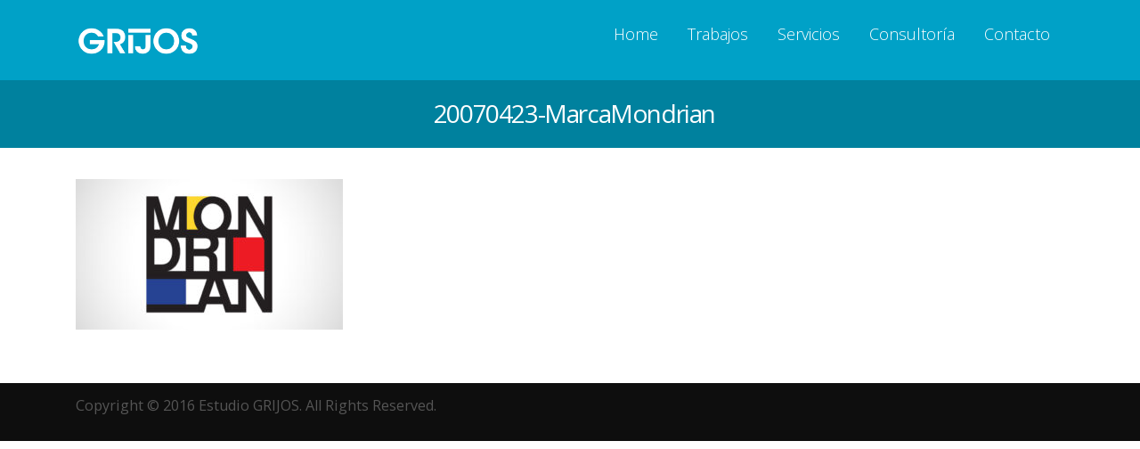

--- FILE ---
content_type: text/html; charset=UTF-8
request_url: https://grijos.com/portfolio/isologotipo-mondrian/attachment/20070423-marcamondrian/
body_size: 10676
content:
<!DOCTYPE html>
<html dir="ltr" lang="es"
	prefix="og: https://ogp.me/ns#" >
<head>
	<meta charset="UTF-8">
	<!--[if IE]><meta http-equiv='X-UA-Compatible' content='IE=edge,chrome=1'><![endif]-->
	<meta name="viewport" content="width=device-width, initial-scale=1.0, minimum-scale=1.0">
	<link rel="profile" href="http://gmpg.org/xfn/11" />
	<link rel="pingback" href="https://grijos.com/xmlrpc.php" />

		<link rel="shortcut icon" href="//grijos.com/wp-content/uploads/favicon.ico" type="image/x-icon" />
		<link rel="apple-touch-icon" href="//grijos.com/wp-content/uploads/apple-touch-icon-57x57.png">
		<link rel="apple-touch-icon" sizes="120x120" href="//grijos.com/wp-content/uploads/apple-touch-icon-114x114.png">
		<link rel="apple-touch-icon" sizes="76x76" href="//grijos.com/wp-content/uploads/apple-touch-icon-72x72.png">
		<link rel="apple-touch-icon" sizes="152x152" href="//grijos.com/wp-content/uploads/apple-touch-icon-144x144.png">

<title>20070423-MarcaMondrian | Estudio GRIJOS</title>

		<!-- All in One SEO 4.3.1.1 - aioseo.com -->
		<meta name="robots" content="max-image-preview:large" />
		<link rel="canonical" href="https://grijos.com/portfolio/isologotipo-mondrian/attachment/20070423-marcamondrian/" />
		<meta name="generator" content="All in One SEO (AIOSEO) 4.3.1.1 " />
		<meta property="og:locale" content="es_ES" />
		<meta property="og:site_name" content="Estudio GRIJOS | Diseño Gráfico &amp; Desarrollo Web" />
		<meta property="og:type" content="article" />
		<meta property="og:title" content="20070423-MarcaMondrian | Estudio GRIJOS" />
		<meta property="og:url" content="https://grijos.com/portfolio/isologotipo-mondrian/attachment/20070423-marcamondrian/" />
		<meta property="article:published_time" content="2016-03-07T23:52:00+00:00" />
		<meta property="article:modified_time" content="2016-03-07T23:52:00+00:00" />
		<meta name="twitter:card" content="summary" />
		<meta name="twitter:title" content="20070423-MarcaMondrian | Estudio GRIJOS" />
		<script type="application/ld+json" class="aioseo-schema">
			{"@context":"https:\/\/schema.org","@graph":[{"@type":"BreadcrumbList","@id":"https:\/\/grijos.com\/portfolio\/isologotipo-mondrian\/attachment\/20070423-marcamondrian\/#breadcrumblist","itemListElement":[{"@type":"ListItem","@id":"https:\/\/grijos.com\/#listItem","position":1,"item":{"@type":"WebPage","@id":"https:\/\/grijos.com\/","name":"Inicio","description":"Dise\u00f1o Gr\u00e1fico & Desarrollo Web","url":"https:\/\/grijos.com\/"},"nextItem":"https:\/\/grijos.com\/portfolio\/isologotipo-mondrian\/attachment\/20070423-marcamondrian\/#listItem"},{"@type":"ListItem","@id":"https:\/\/grijos.com\/portfolio\/isologotipo-mondrian\/attachment\/20070423-marcamondrian\/#listItem","position":2,"item":{"@type":"WebPage","@id":"https:\/\/grijos.com\/portfolio\/isologotipo-mondrian\/attachment\/20070423-marcamondrian\/","name":"20070423-MarcaMondrian","url":"https:\/\/grijos.com\/portfolio\/isologotipo-mondrian\/attachment\/20070423-marcamondrian\/"},"previousItem":"https:\/\/grijos.com\/#listItem"}]},{"@type":"ItemPage","@id":"https:\/\/grijos.com\/portfolio\/isologotipo-mondrian\/attachment\/20070423-marcamondrian\/#itempage","url":"https:\/\/grijos.com\/portfolio\/isologotipo-mondrian\/attachment\/20070423-marcamondrian\/","name":"20070423-MarcaMondrian | Estudio GRIJOS","inLanguage":"es-ES","isPartOf":{"@id":"https:\/\/grijos.com\/#website"},"breadcrumb":{"@id":"https:\/\/grijos.com\/portfolio\/isologotipo-mondrian\/attachment\/20070423-marcamondrian\/#breadcrumblist"},"author":{"@id":"https:\/\/grijos.com\/author\/admin\/#author"},"creator":{"@id":"https:\/\/grijos.com\/author\/admin\/#author"},"datePublished":"2016-03-07T23:52:00-03:00","dateModified":"2016-03-07T23:52:00-03:00"},{"@type":"Organization","@id":"https:\/\/grijos.com\/#organization","name":"Estudio GRIJOS","url":"https:\/\/grijos.com\/"},{"@type":"Person","@id":"https:\/\/grijos.com\/author\/admin\/#author","url":"https:\/\/grijos.com\/author\/admin\/","name":"admin","image":{"@type":"ImageObject","@id":"https:\/\/grijos.com\/portfolio\/isologotipo-mondrian\/attachment\/20070423-marcamondrian\/#authorImage","url":"https:\/\/secure.gravatar.com\/avatar\/f9c763c0c80cc5b1c0cae539929797bb?s=96&d=mm&r=g","width":96,"height":96,"caption":"admin"}},{"@type":"WebSite","@id":"https:\/\/grijos.com\/#website","url":"https:\/\/grijos.com\/","name":"Estudio GRIJOS","description":"Dise\u00f1o Gr\u00e1fico & Desarrollo Web","inLanguage":"es-ES","publisher":{"@id":"https:\/\/grijos.com\/#organization"}}]}
		</script>
		<!-- All in One SEO -->

<link rel="alternate" type="application/rss+xml" title="Estudio GRIJOS &raquo; Feed" href="https://grijos.com/feed/" />
<link rel="alternate" type="application/rss+xml" title="Estudio GRIJOS &raquo; Feed de los comentarios" href="https://grijos.com/comments/feed/" />
<link rel="alternate" type="application/rss+xml" title="Estudio GRIJOS &raquo; Comentario 20070423-MarcaMondrian del feed" href="https://grijos.com/portfolio/isologotipo-mondrian/attachment/20070423-marcamondrian/feed/" />
		<script type="text/javascript">
			window._wpemojiSettings = {"baseUrl":"https:\/\/s.w.org\/images\/core\/emoji\/13.1.0\/72x72\/","ext":".png","svgUrl":"https:\/\/s.w.org\/images\/core\/emoji\/13.1.0\/svg\/","svgExt":".svg","source":{"concatemoji":"https:\/\/grijos.com\/wp-includes\/js\/wp-emoji-release.min.js?ver=5.8.12"}};
			!function(e,a,t){var n,r,o,i=a.createElement("canvas"),p=i.getContext&&i.getContext("2d");function s(e,t){var a=String.fromCharCode;p.clearRect(0,0,i.width,i.height),p.fillText(a.apply(this,e),0,0);e=i.toDataURL();return p.clearRect(0,0,i.width,i.height),p.fillText(a.apply(this,t),0,0),e===i.toDataURL()}function c(e){var t=a.createElement("script");t.src=e,t.defer=t.type="text/javascript",a.getElementsByTagName("head")[0].appendChild(t)}for(o=Array("flag","emoji"),t.supports={everything:!0,everythingExceptFlag:!0},r=0;r<o.length;r++)t.supports[o[r]]=function(e){if(!p||!p.fillText)return!1;switch(p.textBaseline="top",p.font="600 32px Arial",e){case"flag":return s([127987,65039,8205,9895,65039],[127987,65039,8203,9895,65039])?!1:!s([55356,56826,55356,56819],[55356,56826,8203,55356,56819])&&!s([55356,57332,56128,56423,56128,56418,56128,56421,56128,56430,56128,56423,56128,56447],[55356,57332,8203,56128,56423,8203,56128,56418,8203,56128,56421,8203,56128,56430,8203,56128,56423,8203,56128,56447]);case"emoji":return!s([10084,65039,8205,55357,56613],[10084,65039,8203,55357,56613])}return!1}(o[r]),t.supports.everything=t.supports.everything&&t.supports[o[r]],"flag"!==o[r]&&(t.supports.everythingExceptFlag=t.supports.everythingExceptFlag&&t.supports[o[r]]);t.supports.everythingExceptFlag=t.supports.everythingExceptFlag&&!t.supports.flag,t.DOMReady=!1,t.readyCallback=function(){t.DOMReady=!0},t.supports.everything||(n=function(){t.readyCallback()},a.addEventListener?(a.addEventListener("DOMContentLoaded",n,!1),e.addEventListener("load",n,!1)):(e.attachEvent("onload",n),a.attachEvent("onreadystatechange",function(){"complete"===a.readyState&&t.readyCallback()})),(n=t.source||{}).concatemoji?c(n.concatemoji):n.wpemoji&&n.twemoji&&(c(n.twemoji),c(n.wpemoji)))}(window,document,window._wpemojiSettings);
		</script>
		<style type="text/css">
img.wp-smiley,
img.emoji {
	display: inline !important;
	border: none !important;
	box-shadow: none !important;
	height: 1em !important;
	width: 1em !important;
	margin: 0 .07em !important;
	vertical-align: -0.1em !important;
	background: none !important;
	padding: 0 !important;
}
</style>
	<link rel='stylesheet' id='wp-block-library-css'  href='https://grijos.com/wp-includes/css/dist/block-library/style.min.css?ver=5.8.12' type='text/css' media='all' />
<style id='wp-block-library-theme-inline-css' type='text/css'>
#start-resizable-editor-section{display:none}.wp-block-audio figcaption{color:#555;font-size:13px;text-align:center}.is-dark-theme .wp-block-audio figcaption{color:hsla(0,0%,100%,.65)}.wp-block-code{font-family:Menlo,Consolas,monaco,monospace;color:#1e1e1e;padding:.8em 1em;border:1px solid #ddd;border-radius:4px}.wp-block-embed figcaption{color:#555;font-size:13px;text-align:center}.is-dark-theme .wp-block-embed figcaption{color:hsla(0,0%,100%,.65)}.blocks-gallery-caption{color:#555;font-size:13px;text-align:center}.is-dark-theme .blocks-gallery-caption{color:hsla(0,0%,100%,.65)}.wp-block-image figcaption{color:#555;font-size:13px;text-align:center}.is-dark-theme .wp-block-image figcaption{color:hsla(0,0%,100%,.65)}.wp-block-pullquote{border-top:4px solid;border-bottom:4px solid;margin-bottom:1.75em;color:currentColor}.wp-block-pullquote__citation,.wp-block-pullquote cite,.wp-block-pullquote footer{color:currentColor;text-transform:uppercase;font-size:.8125em;font-style:normal}.wp-block-quote{border-left:.25em solid;margin:0 0 1.75em;padding-left:1em}.wp-block-quote cite,.wp-block-quote footer{color:currentColor;font-size:.8125em;position:relative;font-style:normal}.wp-block-quote.has-text-align-right{border-left:none;border-right:.25em solid;padding-left:0;padding-right:1em}.wp-block-quote.has-text-align-center{border:none;padding-left:0}.wp-block-quote.is-large,.wp-block-quote.is-style-large{border:none}.wp-block-search .wp-block-search__label{font-weight:700}.wp-block-group.has-background{padding:1.25em 2.375em;margin-top:0;margin-bottom:0}.wp-block-separator{border:none;border-bottom:2px solid;margin-left:auto;margin-right:auto;opacity:.4}.wp-block-separator:not(.is-style-wide):not(.is-style-dots){width:100px}.wp-block-separator.has-background:not(.is-style-dots){border-bottom:none;height:1px}.wp-block-separator.has-background:not(.is-style-wide):not(.is-style-dots){height:2px}.wp-block-table thead{border-bottom:3px solid}.wp-block-table tfoot{border-top:3px solid}.wp-block-table td,.wp-block-table th{padding:.5em;border:1px solid;word-break:normal}.wp-block-table figcaption{color:#555;font-size:13px;text-align:center}.is-dark-theme .wp-block-table figcaption{color:hsla(0,0%,100%,.65)}.wp-block-video figcaption{color:#555;font-size:13px;text-align:center}.is-dark-theme .wp-block-video figcaption{color:hsla(0,0%,100%,.65)}.wp-block-template-part.has-background{padding:1.25em 2.375em;margin-top:0;margin-bottom:0}#end-resizable-editor-section{display:none}
</style>
<link rel='stylesheet' id='contact-form-7-css'  href='https://grijos.com/wp-content/plugins/contact-form-7/includes/css/styles.css?ver=5.1.6' type='text/css' media='all' />
<link rel='stylesheet' id='bsf-Defaults-css'  href='https://grijos.com/wp-content/uploads/smile_fonts/Defaults/Defaults.css?ver=5.8.12' type='text/css' media='all' />
<link rel='stylesheet' id='js_composer_front-css'  href='https://grijos.com/wp-content/plugins/js_composer/assets/css/js_composer.min.css?ver=6.1' type='text/css' media='all' />
<link rel='stylesheet' id='ultimate-style-min-css'  href='https://grijos.com/wp-content/plugins/Ultimate_VC_Addons/assets/min-css/ultimate.min.css?ver=3.15.2' type='text/css' media='all' />
<link rel='stylesheet' id='bootstrap-css'  href='https://grijos.com/wp-content/uploads/porto_styles/bootstrap.css?ver=5.2.0' type='text/css' media='all' />
<link rel='stylesheet' id='porto-plugins-css'  href='https://grijos.com/wp-content/themes/porto/css/plugins.css?ver=5.8.12' type='text/css' media='all' />
<link rel='stylesheet' id='porto-theme-css'  href='https://grijos.com/wp-content/themes/porto/css/theme.css?ver=5.8.12' type='text/css' media='all' />
<link rel='stylesheet' id='porto-shortcodes-css'  href='https://grijos.com/wp-content/uploads/porto_styles/shortcodes.css?ver=5.2.0' type='text/css' media='all' />
<link rel='stylesheet' id='porto-dynamic-style-css'  href='https://grijos.com/wp-content/uploads/porto_styles/dynamic_style.css?ver=5.2.0' type='text/css' media='all' />
<link rel='stylesheet' id='porto-style-css'  href='https://grijos.com/wp-content/themes/porto/style.css?ver=5.8.12' type='text/css' media='all' />
<style id='porto-style-inline-css' type='text/css'>
	#header .logo,.side-header-narrow-bar-logo{max-width:170px;}@media (min-width:1170px){#header .logo{max-width:250px;}}@media (max-width:991px){#header .logo{max-width:130px;}}@media (max-width:767px){#header .logo{max-width:120px;}}@media (min-width:992px){}@media (max-width:991px){#header .header-main .header-left,#header .header-main .header-center,#header .header-main .header-right,.fixed-header #header .header-main .header-left,.fixed-header #header .header-main .header-right,.fixed-header #header .header-main .header-center{padding-top:15px;padding-bottom:15px}}.page-top .sort-source{position:static;text-align:center;margin-top:5px;border-width:0;}.page-top{padding-top:20px;padding-bottom:20px;}.page-top .page-title{padding-bottom:0;}@media (max-width:991px){.page-top .page-sub-title{margin-bottom:5px;margin-top:0;}.page-top .breadcrumbs-wrap{margin-bottom:5px;}}@media (min-width:992px){.page-top .page-title{min-height:0;line-height:1.25;}.page-top .page-sub-title{line-height:1.6;}}@media (min-width:992px){.page-top .breadcrumb{-webkit-justify-content:flex-end;-ms-flex-pack:end;justify-content:flex-end}}#footer .widget{margin-bottom:0;}#footer .footer-bottom{margin-top:0;padding-top:0;}
</style>
<!--[if lt IE 10]>
<link rel='stylesheet' id='porto-ie-css'  href='https://grijos.com/wp-content/themes/porto/css/ie.css?ver=5.8.12' type='text/css' media='all' />
<![endif]-->
<link rel='stylesheet' id='styles-child-css'  href='https://grijos.com/wp-content/themes/grijos/style.css?ver=5.8.12' type='text/css' media='all' />
<script type='text/javascript' src='https://grijos.com/wp-includes/js/jquery/jquery.min.js?ver=3.6.0' id='jquery-core-js'></script>
<script type='text/javascript' src='https://grijos.com/wp-includes/js/jquery/jquery-migrate.min.js?ver=3.3.2' id='jquery-migrate-js'></script>
<script type='text/javascript' src='https://grijos.com/wp-content/plugins/Ultimate_VC_Addons/assets/min-js/ultimate.min.js?ver=3.15.2' id='ultimate-script-js'></script>
<link rel="https://api.w.org/" href="https://grijos.com/wp-json/" /><link rel="alternate" type="application/json" href="https://grijos.com/wp-json/wp/v2/media/4297" /><link rel="EditURI" type="application/rsd+xml" title="RSD" href="https://grijos.com/xmlrpc.php?rsd" />
<link rel="wlwmanifest" type="application/wlwmanifest+xml" href="https://grijos.com/wp-includes/wlwmanifest.xml" /> 
<meta name="generator" content="WordPress 5.8.12" />
<link rel='shortlink' href='https://grijos.com/?p=4297' />
<link rel="alternate" type="application/json+oembed" href="https://grijos.com/wp-json/oembed/1.0/embed?url=https%3A%2F%2Fgrijos.com%2Fportfolio%2Fisologotipo-mondrian%2Fattachment%2F20070423-marcamondrian%2F" />
<link rel="alternate" type="text/xml+oembed" href="https://grijos.com/wp-json/oembed/1.0/embed?url=https%3A%2F%2Fgrijos.com%2Fportfolio%2Fisologotipo-mondrian%2Fattachment%2F20070423-marcamondrian%2F&#038;format=xml" />
		<script type="text/javascript">
		WebFontConfig = {
			google: { families: [ 'Open+Sans:200,300,400,500,600,700,800','Playfair+Display:400,700' ] }
		};
		(function(d) {
			var wf = d.createElement('script'), s = d.scripts[0];
			wf.src = 'https://grijos.com/wp-content/themes/porto/js/libs/webfont.js';
			wf.async = true;
			s.parentNode.insertBefore(wf, s);
		})(document);</script>
		<style type="text/css">.recentcomments a{display:inline !important;padding:0 !important;margin:0 !important;}</style><meta name="generator" content="Powered by WPBakery Page Builder - drag and drop page builder for WordPress."/>
<meta name="generator" content="Powered by Slider Revolution 6.6.10 - responsive, Mobile-Friendly Slider Plugin for WordPress with comfortable drag and drop interface." />
<script>function setREVStartSize(e){
			//window.requestAnimationFrame(function() {
				window.RSIW = window.RSIW===undefined ? window.innerWidth : window.RSIW;
				window.RSIH = window.RSIH===undefined ? window.innerHeight : window.RSIH;
				try {
					var pw = document.getElementById(e.c).parentNode.offsetWidth,
						newh;
					pw = pw===0 || isNaN(pw) || (e.l=="fullwidth" || e.layout=="fullwidth") ? window.RSIW : pw;
					e.tabw = e.tabw===undefined ? 0 : parseInt(e.tabw);
					e.thumbw = e.thumbw===undefined ? 0 : parseInt(e.thumbw);
					e.tabh = e.tabh===undefined ? 0 : parseInt(e.tabh);
					e.thumbh = e.thumbh===undefined ? 0 : parseInt(e.thumbh);
					e.tabhide = e.tabhide===undefined ? 0 : parseInt(e.tabhide);
					e.thumbhide = e.thumbhide===undefined ? 0 : parseInt(e.thumbhide);
					e.mh = e.mh===undefined || e.mh=="" || e.mh==="auto" ? 0 : parseInt(e.mh,0);
					if(e.layout==="fullscreen" || e.l==="fullscreen")
						newh = Math.max(e.mh,window.RSIH);
					else{
						e.gw = Array.isArray(e.gw) ? e.gw : [e.gw];
						for (var i in e.rl) if (e.gw[i]===undefined || e.gw[i]===0) e.gw[i] = e.gw[i-1];
						e.gh = e.el===undefined || e.el==="" || (Array.isArray(e.el) && e.el.length==0)? e.gh : e.el;
						e.gh = Array.isArray(e.gh) ? e.gh : [e.gh];
						for (var i in e.rl) if (e.gh[i]===undefined || e.gh[i]===0) e.gh[i] = e.gh[i-1];
											
						var nl = new Array(e.rl.length),
							ix = 0,
							sl;
						e.tabw = e.tabhide>=pw ? 0 : e.tabw;
						e.thumbw = e.thumbhide>=pw ? 0 : e.thumbw;
						e.tabh = e.tabhide>=pw ? 0 : e.tabh;
						e.thumbh = e.thumbhide>=pw ? 0 : e.thumbh;
						for (var i in e.rl) nl[i] = e.rl[i]<window.RSIW ? 0 : e.rl[i];
						sl = nl[0];
						for (var i in nl) if (sl>nl[i] && nl[i]>0) { sl = nl[i]; ix=i;}
						var m = pw>(e.gw[ix]+e.tabw+e.thumbw) ? 1 : (pw-(e.tabw+e.thumbw)) / (e.gw[ix]);
						newh =  (e.gh[ix] * m) + (e.tabh + e.thumbh);
					}
					var el = document.getElementById(e.c);
					if (el!==null && el) el.style.height = newh+"px";
					el = document.getElementById(e.c+"_wrapper");
					if (el!==null && el) {
						el.style.height = newh+"px";
						el.style.display = "block";
					}
				} catch(e){
					console.log("Failure at Presize of Slider:" + e)
				}
			//});
		  };</script>
<style type="text/css" title="dynamic-css" class="options-output">.alternative-font, a, .color-primary{color:#00a1c6;}p{font-family:"Open Sans";font-weight:normal;}#footer,#footer p{font-family:"Open Sans";font-weight:normal;}#footer h1,#footer h2,#footer h3,#footer h4,#footer h5,#footer h6,#footer .widget-title,#footer .widget-title a,.footer-top .widget-title{font-family:"Open Sans";font-weight:normal;}body{background-color:#ffffff;background-repeat:repeat;background-attachment:scroll;}#main{background-color:#ffffff;background-repeat:repeat;background-attachment:scroll;}#main .content-bottom-wrapper{background-color:#ffffff;background-repeat:repeat;background-attachment:scroll;}.header-wrapper{background-color:transparent;}#header .header-main{background-color:#00a1c7;}#header, #header .header-main .header-contact .nav-top > li > a, #header .top-links > li.menu-item:before{color:#ffffff;}#header .header-top, .header-top .top-links>li.menu-item:after{color:#ffffff;}.page-top{background-color:#00819e;background-repeat:repeat;background-attachment:scroll;}#footer{background-color:#0e0e0e;background-repeat:repeat;background-attachment:scroll;}.footer-top{background-color:#ffffff;background-repeat:repeat;background-attachment:scroll;}#footer .footer-bottom{background-color:#0e0e0e;background-repeat:repeat;background-attachment:scroll;}#footer .footer-bottom, #footer .footer-bottom p, #footer .footer-bottom .widget > div > ul li, #footer .footer-bottom .widget > ul li{color:#555555;}#header.sticky-header .searchform-popup .search-toggle{color:#777777;}#header.sticky-header .searchform-popup .search-toggle:hover{color:#89b837;}#mini-cart .cart-subtotal, #mini-cart .minicart-icon{color:#89b837;}#mini-cart .cart-items, #mini-cart .cart-items-text{color:#89b837;}#mini-cart{background:transparent;}.sticky-header #mini-cart .cart-subtotal, .sticky-header #mini-cart .minicart-icon, .sticky-header #mini-cart.minicart-arrow-alt .cart-head:after{color:#89b837;}.sticky-header #mini-cart .cart-items, .sticky-header #mini-cart .cart-items-text{color:#89b837;}.sticky-header #mini-cart{background:transparent;}</style><noscript><style> .wpb_animate_when_almost_visible { opacity: 1; }</style></noscript><script data-dont-merge="">(function(){function iv(a){if(a.nodeName=='SOURCE'){a = a.nextSibling;}if(typeof a !== 'object' || a === null || typeof a.getBoundingClientRect!=='function'){return false}var b=a.getBoundingClientRect();return((a.innerHeight||a.clientHeight)>0&&b.bottom+50>=0&&b.right+50>=0&&b.top-50<=(window.innerHeight||document.documentElement.clientHeight)&&b.left-50<=(window.innerWidth||document.documentElement.clientWidth))}function ll(){var a=document.querySelectorAll('[data-swift-image-lazyload]');for(var i in a){if(iv(a[i])){a[i].onload=function(){window.dispatchEvent(new Event('resize'));};try{if(a[i].nodeName == 'IMG'){a[i].setAttribute('src',(typeof a[i].dataset.src != 'undefined' ? a[i].dataset.src : a[i].src))};a[i].setAttribute('srcset',(typeof a[i].dataset.srcset !== 'undefined' ? a[i].dataset.srcset : ''));a[i].setAttribute('sizes',(typeof a[i].dataset.sizes !== 'undefined' ? a[i].dataset.sizes : ''));a[i].setAttribute('style',(typeof a[i].dataset.style !== 'undefined' ? a[i].dataset.style : ''));a[i].removeAttribute('data-swift-image-lazyload')}catch(e){}}}requestAnimationFrame(ll)}requestAnimationFrame(ll)})();</script></head>
<body class="attachment attachment-template-default single single-attachment postid-4297 attachmentid-4297 attachment-jpeg wp-embed-responsive full blog-1  wpb-js-composer js-comp-ver-6.1 vc_responsive">

	<div class="page-wrapper"><!-- page wrapper -->

		
					<!-- header wrapper -->
			<div class="header-wrapper">
								
<header id="header" class="header-corporate header-11">

	
	<div class="header-main">
		<div class="container">
			<div class="header-left">
						<div class="logo">
		<a href="https://grijos.com/" title="Estudio GRIJOS - Diseño Gráfico &amp; Desarrollo Web"  rel="home">
		<img class="img-responsive sticky-logo sticky-retina-logo" width="140" height="36" src="//grijos.com/wp-content/uploads/GRIJOS_logo.png" alt="Estudio GRIJOS" /><img class="img-responsive standard-logo retina-logo" width="140" height="36" src="//grijos.com/wp-content/uploads/GRIJOS_logo.png" alt="Estudio GRIJOS" />	</a>
			</div>
					</div>

			<div class="header-right">
								<div id="main-menu"
								>
				<ul id="menu-main-menu" class="main-menu mega-menu show-arrow"><li id="nav-menu-item-4834" class="menu-item menu-item-type-custom menu-item-object-custom narrow"><a href="/">Home</a></li>
<li id="nav-menu-item-4263" class="menu-item menu-item-type-post_type menu-item-object-page narrow"><a href="https://grijos.com/trabajos/">Trabajos</a></li>
<li id="nav-menu-item-4002" class="menu-item menu-item-type-post_type menu-item-object-page narrow"><a href="https://grijos.com/servicios/">Servicios</a></li>
<li id="nav-menu-item-4124" class="menu-item menu-item-type-post_type menu-item-object-page narrow"><a href="https://grijos.com/consultoria/">Consultorí­a</a></li>
<li id="nav-menu-item-3750" class="menu-item menu-item-type-post_type menu-item-object-page narrow"><a href="https://grijos.com/contacto/">Contacto</a></li>
</ul>				</div>
				
				
				<a class="mobile-toggle"><i class="fas fa-bars"></i></a>
			</div>
		</div>
		
<div id="nav-panel">
	<div class="container">
		<div class="mobile-nav-wrap">
		<div class="menu-wrap"><ul id="menu-main-menu-1" class="mobile-menu accordion-menu"><li id="accordion-menu-item-4834" class="menu-item menu-item-type-custom menu-item-object-custom"><a href="/">Home</a></li>
<li id="accordion-menu-item-4263" class="menu-item menu-item-type-post_type menu-item-object-page"><a href="https://grijos.com/trabajos/">Trabajos</a></li>
<li id="accordion-menu-item-4002" class="menu-item menu-item-type-post_type menu-item-object-page"><a href="https://grijos.com/servicios/">Servicios</a></li>
<li id="accordion-menu-item-4124" class="menu-item menu-item-type-post_type menu-item-object-page"><a href="https://grijos.com/consultoria/">Consultorí­a</a></li>
<li id="accordion-menu-item-3750" class="menu-item menu-item-type-post_type menu-item-object-page"><a href="https://grijos.com/contacto/">Contacto</a></li>
</ul></div>		</div>
	</div>
</div>
	</div>
</header>

							</div>
			<!-- end header wrapper -->
		
		
				<section class="page-top page-header-4">
		<div class="container">
	<div class="row align-items-center justify-content-end">
		<div class="col-lg-12 text-center">
			<h1 class="page-title">20070423-MarcaMondrian</h1>
					</div>
					<div class="breadcrumbs-wrap col-lg-6">
				<ul class="breadcrumb" itemscope itemtype="http://schema.org/BreadcrumbList"><li class="home" itemprop="itemListElement" itemscope itemtype="http://schema.org/ListItem"><a itemtype="http://schema.org/Thing" itemprop="item" href="https://grijos.com" title="Go to Home Page"><span itemprop="name">Home</span><meta itemprop="position" content="1" /></a><i class="delimiter"></i></li><li itemprop="itemListElement" itemscope itemtype="http://schema.org/ListItem"><a itemtype="http://schema.org/Thing" itemprop="item" href="https://grijos.com/portfolio/isologotipo-mondrian/"><span itemprop="name">Isologotipo Mondrian</span><meta itemprop="position" content="2" /></a><i class="delimiter"></i></li><li>20070423-MarcaMondrian</li></ul>			</div>
					</div>
</div>
	</section>
	
		<div id="main" class="column1 boxed"><!-- main -->

			<div class="container">
			<div class="row main-content-wrap">

			<!-- main content -->
			<div class="main-content col-lg-12">

			

<div id="content" role="main">

				
<article class="post-4297 attachment type-attachment status-inherit hentry">
	<div class="page-content">
		<span class="entry-title" style="display: none;">20070423-MarcaMondrian</span><span class="vcard" style="display: none;"><span class="fn"><a href="https://grijos.com/author/admin/" title="Entradas de admin" rel="author">admin</a></span></span><span class="updated" style="display:none">2016-03-07T20:52:00-03:00</span><p class="attachment"><a href='https://grijos.com/wp-content/uploads/20070423-MarcaMondrian.jpg'><img width="300" height="169" src="https://grijos.com/wp-content/uploads/20070423-MarcaMondrian-300x169.jpg" class="attachment-medium size-medium" alt="" /></a></p>
	</div>
</article>

			</div>

		

</div><!-- end main content -->



	</div>
	</div>


		
			
			</div><!-- end main -->

			
			<div class="footer-wrapper">

				
				
				<div id="footer" class="footer-2"
>
	
	<div class="footer-bottom">
	<div class="container">
				<div class="footer-left">
						<span class="footer-copyright">Copyright © 2016 Estudio GRIJOS. All Rights Reserved.</span>		</div>
		
		
			</div>
</div>
</div>


				
			</div>

		
		
	</div><!-- end wrapper -->
	

<!--[if lt IE 9]>
<script src="https://grijos.com/wp-content/themes/porto/js/libs/html5shiv.min.js"></script>
<script src="https://grijos.com/wp-content/themes/porto/js/libs/respond.min.js"></script>
<![endif]-->


		<script>
			window.RS_MODULES = window.RS_MODULES || {};
			window.RS_MODULES.modules = window.RS_MODULES.modules || {};
			window.RS_MODULES.waiting = window.RS_MODULES.waiting || [];
			window.RS_MODULES.defered = true;
			window.RS_MODULES.moduleWaiting = window.RS_MODULES.moduleWaiting || {};
			window.RS_MODULES.type = 'compiled';
		</script>
		<link rel='stylesheet' id='rs-plugin-settings-css'  href='https://grijos.com/wp-content/plugins/revslider/public/assets/css/rs6.css?ver=6.6.10' type='text/css' media='all' />
<style id='rs-plugin-settings-inline-css' type='text/css'>
#rs-demo-id {}
</style>
<script type='text/javascript' id='contact-form-7-js-extra'>
/* <![CDATA[ */
var wpcf7 = {"apiSettings":{"root":"https:\/\/grijos.com\/wp-json\/contact-form-7\/v1","namespace":"contact-form-7\/v1"}};
/* ]]> */
</script>
<script type='text/javascript' src='https://grijos.com/wp-content/plugins/contact-form-7/includes/js/scripts.js?ver=5.1.6' id='contact-form-7-js'></script>
<script type='text/javascript' src='https://grijos.com/wp-content/plugins/revslider/public/assets/js/rbtools.min.js?ver=6.6.10' defer async id='tp-tools-js'></script>
<script type='text/javascript' src='https://grijos.com/wp-content/plugins/revslider/public/assets/js/rs6.min.js?ver=6.6.10' defer async id='revmin-js'></script>
<script type='text/javascript' src='https://www.google.com/recaptcha/api.js?render=6LcAN6QUAAAAAHvNlUS6ZXa3MIHBBsdyo5DAEf7H&#038;ver=3.0' id='google-recaptcha-js'></script>
<script type='text/javascript' src='https://grijos.com/wp-includes/js/comment-reply.min.js?ver=5.8.12' id='comment-reply-js'></script>
<script type='text/javascript' src='https://grijos.com/wp-content/plugins/js_composer/assets/js/dist/js_composer_front.min.js?ver=6.1' id='wpb_composer_front_js-js'></script>
<script type='text/javascript' src='https://grijos.com/wp-content/themes/porto/js/libs/popper.min.js?ver=1.12.5' id='popper-js'></script>
<script type='text/javascript' src='https://grijos.com/wp-content/themes/porto/js/bootstrap.js?ver=4.1.3' id='bootstrap-js'></script>
<script type='text/javascript' src='https://grijos.com/wp-content/themes/porto/js/libs/jquery.cookie.min.js?ver=1.4.1' id='jquery-cookie-js'></script>
<script type='text/javascript' src='https://grijos.com/wp-content/themes/porto/js/libs/owl.carousel.min.js?ver=2.3.4' id='owl-carousel-js'></script>
<script type='text/javascript' src='https://grijos.com/wp-content/themes/porto/js/libs/jquery.appear.min.js' id='jquery-appear-js'></script>
<script type='text/javascript' src='https://grijos.com/wp-content/themes/porto/js/libs/jquery.fitvids.min.js?ver=1.1' id='jquery-fitvids-js'></script>
<script type='text/javascript' src='https://grijos.com/wp-content/themes/porto/js/libs/jquery.matchHeight.min.js' id='jquery-matchHeight-js'></script>
<script type='text/javascript' async="async" src='https://grijos.com/wp-content/themes/porto/js/libs/modernizr.js?ver=2.8.3' id='modernizr-js'></script>
<script type='text/javascript' async="async" src='https://grijos.com/wp-content/themes/porto/js/libs/jquery.magnific-popup.min.js?ver=1.1.0' id='jquery-magnific-popup-js'></script>
<script type='text/javascript' src='https://grijos.com/wp-content/themes/porto/js/libs/jquery.waitforimages.min.js?ver=2.0.2' id='jquery-waitforimages-js'></script>
<script type='text/javascript' id='porto-theme-js-extra'>
/* <![CDATA[ */
var js_porto_vars = {"rtl":"","ajax_url":"https:\/\/grijos.com\/wp-admin\/admin-ajax.php","change_logo":"0","container_width":"1140","grid_gutter_width":"30","show_sticky_header":"1","show_sticky_header_tablet":"1","show_sticky_header_mobile":"1","ajax_loader_url":"\/\/grijos.com\/wp-content\/themes\/porto\/images\/ajax-loader@2x.gif","category_ajax":"1","prdctfltr_ajax":"","slider_loop":"1","slider_autoplay":"1","slider_autoheight":"1","slider_speed":"5000","slider_nav":"1","slider_nav_hover":"1","slider_margin":"","slider_dots":"1","slider_animatein":"","slider_animateout":"","product_thumbs_count":"4","product_zoom":"1","product_zoom_mobile":"1","product_image_popup":"1","zoom_type":"inner","zoom_scroll":"1","zoom_lens_size":"200","zoom_lens_shape":"square","zoom_contain_lens":"1","zoom_lens_border":"1","zoom_border_color":"#888888","zoom_border":"0","screen_lg":"1170","mfp_counter":"%curr% of %total%","mfp_img_error":"<a href=\"%url%\">The image<\/a> could not be loaded.","mfp_ajax_error":"<a href=\"%url%\">The content<\/a> could not be loaded.","popup_close":"Close","popup_prev":"Previous","popup_next":"Next","request_error":"The requested content cannot be loaded.<br\/>Please try again later.","loader_text":"Loading...","submenu_back":"Back","porto_nonce":"2780194447","use_skeleton_screen":[]};
/* ]]> */
</script>
<script type='text/javascript' src='https://grijos.com/wp-content/themes/porto/js/theme.js?ver=5.2.0' id='porto-theme-js'></script>
<script type='text/javascript' async="async" src='https://grijos.com/wp-content/themes/porto/js/theme-async.js?ver=5.2.0' id='porto-theme-async-js'></script>
<script type='text/javascript' src='https://grijos.com/wp-includes/js/wp-embed.min.js?ver=5.8.12' id='wp-embed-js'></script>
<script type="text/javascript">
( function( grecaptcha, sitekey, actions ) {

	var wpcf7recaptcha = {

		execute: function( action ) {
			grecaptcha.execute(
				sitekey,
				{ action: action }
			).then( function( token ) {
				var forms = document.getElementsByTagName( 'form' );

				for ( var i = 0; i < forms.length; i++ ) {
					var fields = forms[ i ].getElementsByTagName( 'input' );

					for ( var j = 0; j < fields.length; j++ ) {
						var field = fields[ j ];

						if ( 'g-recaptcha-response' === field.getAttribute( 'name' ) ) {
							field.setAttribute( 'value', token );
							break;
						}
					}
				}
			} );
		},

		executeOnHomepage: function() {
			wpcf7recaptcha.execute( actions[ 'homepage' ] );
		},

		executeOnContactform: function() {
			wpcf7recaptcha.execute( actions[ 'contactform' ] );
		},

	};

	grecaptcha.ready(
		wpcf7recaptcha.executeOnHomepage
	);

	document.addEventListener( 'change',
		wpcf7recaptcha.executeOnContactform, false
	);

	document.addEventListener( 'wpcf7submit',
		wpcf7recaptcha.executeOnHomepage, false
	);

} )(
	grecaptcha,
	'6LcAN6QUAAAAAHvNlUS6ZXa3MIHBBsdyo5DAEf7H',
	{"homepage":"homepage","contactform":"contactform"}
);
</script>

	<script>
		jQuery(document).ready(function(){});	</script>
</body>
</html>


--- FILE ---
content_type: text/html; charset=utf-8
request_url: https://www.google.com/recaptcha/api2/anchor?ar=1&k=6LcAN6QUAAAAAHvNlUS6ZXa3MIHBBsdyo5DAEf7H&co=aHR0cHM6Ly9ncmlqb3MuY29tOjQ0Mw..&hl=en&v=N67nZn4AqZkNcbeMu4prBgzg&size=invisible&anchor-ms=20000&execute-ms=30000&cb=796eptsblfg4
body_size: 48887
content:
<!DOCTYPE HTML><html dir="ltr" lang="en"><head><meta http-equiv="Content-Type" content="text/html; charset=UTF-8">
<meta http-equiv="X-UA-Compatible" content="IE=edge">
<title>reCAPTCHA</title>
<style type="text/css">
/* cyrillic-ext */
@font-face {
  font-family: 'Roboto';
  font-style: normal;
  font-weight: 400;
  font-stretch: 100%;
  src: url(//fonts.gstatic.com/s/roboto/v48/KFO7CnqEu92Fr1ME7kSn66aGLdTylUAMa3GUBHMdazTgWw.woff2) format('woff2');
  unicode-range: U+0460-052F, U+1C80-1C8A, U+20B4, U+2DE0-2DFF, U+A640-A69F, U+FE2E-FE2F;
}
/* cyrillic */
@font-face {
  font-family: 'Roboto';
  font-style: normal;
  font-weight: 400;
  font-stretch: 100%;
  src: url(//fonts.gstatic.com/s/roboto/v48/KFO7CnqEu92Fr1ME7kSn66aGLdTylUAMa3iUBHMdazTgWw.woff2) format('woff2');
  unicode-range: U+0301, U+0400-045F, U+0490-0491, U+04B0-04B1, U+2116;
}
/* greek-ext */
@font-face {
  font-family: 'Roboto';
  font-style: normal;
  font-weight: 400;
  font-stretch: 100%;
  src: url(//fonts.gstatic.com/s/roboto/v48/KFO7CnqEu92Fr1ME7kSn66aGLdTylUAMa3CUBHMdazTgWw.woff2) format('woff2');
  unicode-range: U+1F00-1FFF;
}
/* greek */
@font-face {
  font-family: 'Roboto';
  font-style: normal;
  font-weight: 400;
  font-stretch: 100%;
  src: url(//fonts.gstatic.com/s/roboto/v48/KFO7CnqEu92Fr1ME7kSn66aGLdTylUAMa3-UBHMdazTgWw.woff2) format('woff2');
  unicode-range: U+0370-0377, U+037A-037F, U+0384-038A, U+038C, U+038E-03A1, U+03A3-03FF;
}
/* math */
@font-face {
  font-family: 'Roboto';
  font-style: normal;
  font-weight: 400;
  font-stretch: 100%;
  src: url(//fonts.gstatic.com/s/roboto/v48/KFO7CnqEu92Fr1ME7kSn66aGLdTylUAMawCUBHMdazTgWw.woff2) format('woff2');
  unicode-range: U+0302-0303, U+0305, U+0307-0308, U+0310, U+0312, U+0315, U+031A, U+0326-0327, U+032C, U+032F-0330, U+0332-0333, U+0338, U+033A, U+0346, U+034D, U+0391-03A1, U+03A3-03A9, U+03B1-03C9, U+03D1, U+03D5-03D6, U+03F0-03F1, U+03F4-03F5, U+2016-2017, U+2034-2038, U+203C, U+2040, U+2043, U+2047, U+2050, U+2057, U+205F, U+2070-2071, U+2074-208E, U+2090-209C, U+20D0-20DC, U+20E1, U+20E5-20EF, U+2100-2112, U+2114-2115, U+2117-2121, U+2123-214F, U+2190, U+2192, U+2194-21AE, U+21B0-21E5, U+21F1-21F2, U+21F4-2211, U+2213-2214, U+2216-22FF, U+2308-230B, U+2310, U+2319, U+231C-2321, U+2336-237A, U+237C, U+2395, U+239B-23B7, U+23D0, U+23DC-23E1, U+2474-2475, U+25AF, U+25B3, U+25B7, U+25BD, U+25C1, U+25CA, U+25CC, U+25FB, U+266D-266F, U+27C0-27FF, U+2900-2AFF, U+2B0E-2B11, U+2B30-2B4C, U+2BFE, U+3030, U+FF5B, U+FF5D, U+1D400-1D7FF, U+1EE00-1EEFF;
}
/* symbols */
@font-face {
  font-family: 'Roboto';
  font-style: normal;
  font-weight: 400;
  font-stretch: 100%;
  src: url(//fonts.gstatic.com/s/roboto/v48/KFO7CnqEu92Fr1ME7kSn66aGLdTylUAMaxKUBHMdazTgWw.woff2) format('woff2');
  unicode-range: U+0001-000C, U+000E-001F, U+007F-009F, U+20DD-20E0, U+20E2-20E4, U+2150-218F, U+2190, U+2192, U+2194-2199, U+21AF, U+21E6-21F0, U+21F3, U+2218-2219, U+2299, U+22C4-22C6, U+2300-243F, U+2440-244A, U+2460-24FF, U+25A0-27BF, U+2800-28FF, U+2921-2922, U+2981, U+29BF, U+29EB, U+2B00-2BFF, U+4DC0-4DFF, U+FFF9-FFFB, U+10140-1018E, U+10190-1019C, U+101A0, U+101D0-101FD, U+102E0-102FB, U+10E60-10E7E, U+1D2C0-1D2D3, U+1D2E0-1D37F, U+1F000-1F0FF, U+1F100-1F1AD, U+1F1E6-1F1FF, U+1F30D-1F30F, U+1F315, U+1F31C, U+1F31E, U+1F320-1F32C, U+1F336, U+1F378, U+1F37D, U+1F382, U+1F393-1F39F, U+1F3A7-1F3A8, U+1F3AC-1F3AF, U+1F3C2, U+1F3C4-1F3C6, U+1F3CA-1F3CE, U+1F3D4-1F3E0, U+1F3ED, U+1F3F1-1F3F3, U+1F3F5-1F3F7, U+1F408, U+1F415, U+1F41F, U+1F426, U+1F43F, U+1F441-1F442, U+1F444, U+1F446-1F449, U+1F44C-1F44E, U+1F453, U+1F46A, U+1F47D, U+1F4A3, U+1F4B0, U+1F4B3, U+1F4B9, U+1F4BB, U+1F4BF, U+1F4C8-1F4CB, U+1F4D6, U+1F4DA, U+1F4DF, U+1F4E3-1F4E6, U+1F4EA-1F4ED, U+1F4F7, U+1F4F9-1F4FB, U+1F4FD-1F4FE, U+1F503, U+1F507-1F50B, U+1F50D, U+1F512-1F513, U+1F53E-1F54A, U+1F54F-1F5FA, U+1F610, U+1F650-1F67F, U+1F687, U+1F68D, U+1F691, U+1F694, U+1F698, U+1F6AD, U+1F6B2, U+1F6B9-1F6BA, U+1F6BC, U+1F6C6-1F6CF, U+1F6D3-1F6D7, U+1F6E0-1F6EA, U+1F6F0-1F6F3, U+1F6F7-1F6FC, U+1F700-1F7FF, U+1F800-1F80B, U+1F810-1F847, U+1F850-1F859, U+1F860-1F887, U+1F890-1F8AD, U+1F8B0-1F8BB, U+1F8C0-1F8C1, U+1F900-1F90B, U+1F93B, U+1F946, U+1F984, U+1F996, U+1F9E9, U+1FA00-1FA6F, U+1FA70-1FA7C, U+1FA80-1FA89, U+1FA8F-1FAC6, U+1FACE-1FADC, U+1FADF-1FAE9, U+1FAF0-1FAF8, U+1FB00-1FBFF;
}
/* vietnamese */
@font-face {
  font-family: 'Roboto';
  font-style: normal;
  font-weight: 400;
  font-stretch: 100%;
  src: url(//fonts.gstatic.com/s/roboto/v48/KFO7CnqEu92Fr1ME7kSn66aGLdTylUAMa3OUBHMdazTgWw.woff2) format('woff2');
  unicode-range: U+0102-0103, U+0110-0111, U+0128-0129, U+0168-0169, U+01A0-01A1, U+01AF-01B0, U+0300-0301, U+0303-0304, U+0308-0309, U+0323, U+0329, U+1EA0-1EF9, U+20AB;
}
/* latin-ext */
@font-face {
  font-family: 'Roboto';
  font-style: normal;
  font-weight: 400;
  font-stretch: 100%;
  src: url(//fonts.gstatic.com/s/roboto/v48/KFO7CnqEu92Fr1ME7kSn66aGLdTylUAMa3KUBHMdazTgWw.woff2) format('woff2');
  unicode-range: U+0100-02BA, U+02BD-02C5, U+02C7-02CC, U+02CE-02D7, U+02DD-02FF, U+0304, U+0308, U+0329, U+1D00-1DBF, U+1E00-1E9F, U+1EF2-1EFF, U+2020, U+20A0-20AB, U+20AD-20C0, U+2113, U+2C60-2C7F, U+A720-A7FF;
}
/* latin */
@font-face {
  font-family: 'Roboto';
  font-style: normal;
  font-weight: 400;
  font-stretch: 100%;
  src: url(//fonts.gstatic.com/s/roboto/v48/KFO7CnqEu92Fr1ME7kSn66aGLdTylUAMa3yUBHMdazQ.woff2) format('woff2');
  unicode-range: U+0000-00FF, U+0131, U+0152-0153, U+02BB-02BC, U+02C6, U+02DA, U+02DC, U+0304, U+0308, U+0329, U+2000-206F, U+20AC, U+2122, U+2191, U+2193, U+2212, U+2215, U+FEFF, U+FFFD;
}
/* cyrillic-ext */
@font-face {
  font-family: 'Roboto';
  font-style: normal;
  font-weight: 500;
  font-stretch: 100%;
  src: url(//fonts.gstatic.com/s/roboto/v48/KFO7CnqEu92Fr1ME7kSn66aGLdTylUAMa3GUBHMdazTgWw.woff2) format('woff2');
  unicode-range: U+0460-052F, U+1C80-1C8A, U+20B4, U+2DE0-2DFF, U+A640-A69F, U+FE2E-FE2F;
}
/* cyrillic */
@font-face {
  font-family: 'Roboto';
  font-style: normal;
  font-weight: 500;
  font-stretch: 100%;
  src: url(//fonts.gstatic.com/s/roboto/v48/KFO7CnqEu92Fr1ME7kSn66aGLdTylUAMa3iUBHMdazTgWw.woff2) format('woff2');
  unicode-range: U+0301, U+0400-045F, U+0490-0491, U+04B0-04B1, U+2116;
}
/* greek-ext */
@font-face {
  font-family: 'Roboto';
  font-style: normal;
  font-weight: 500;
  font-stretch: 100%;
  src: url(//fonts.gstatic.com/s/roboto/v48/KFO7CnqEu92Fr1ME7kSn66aGLdTylUAMa3CUBHMdazTgWw.woff2) format('woff2');
  unicode-range: U+1F00-1FFF;
}
/* greek */
@font-face {
  font-family: 'Roboto';
  font-style: normal;
  font-weight: 500;
  font-stretch: 100%;
  src: url(//fonts.gstatic.com/s/roboto/v48/KFO7CnqEu92Fr1ME7kSn66aGLdTylUAMa3-UBHMdazTgWw.woff2) format('woff2');
  unicode-range: U+0370-0377, U+037A-037F, U+0384-038A, U+038C, U+038E-03A1, U+03A3-03FF;
}
/* math */
@font-face {
  font-family: 'Roboto';
  font-style: normal;
  font-weight: 500;
  font-stretch: 100%;
  src: url(//fonts.gstatic.com/s/roboto/v48/KFO7CnqEu92Fr1ME7kSn66aGLdTylUAMawCUBHMdazTgWw.woff2) format('woff2');
  unicode-range: U+0302-0303, U+0305, U+0307-0308, U+0310, U+0312, U+0315, U+031A, U+0326-0327, U+032C, U+032F-0330, U+0332-0333, U+0338, U+033A, U+0346, U+034D, U+0391-03A1, U+03A3-03A9, U+03B1-03C9, U+03D1, U+03D5-03D6, U+03F0-03F1, U+03F4-03F5, U+2016-2017, U+2034-2038, U+203C, U+2040, U+2043, U+2047, U+2050, U+2057, U+205F, U+2070-2071, U+2074-208E, U+2090-209C, U+20D0-20DC, U+20E1, U+20E5-20EF, U+2100-2112, U+2114-2115, U+2117-2121, U+2123-214F, U+2190, U+2192, U+2194-21AE, U+21B0-21E5, U+21F1-21F2, U+21F4-2211, U+2213-2214, U+2216-22FF, U+2308-230B, U+2310, U+2319, U+231C-2321, U+2336-237A, U+237C, U+2395, U+239B-23B7, U+23D0, U+23DC-23E1, U+2474-2475, U+25AF, U+25B3, U+25B7, U+25BD, U+25C1, U+25CA, U+25CC, U+25FB, U+266D-266F, U+27C0-27FF, U+2900-2AFF, U+2B0E-2B11, U+2B30-2B4C, U+2BFE, U+3030, U+FF5B, U+FF5D, U+1D400-1D7FF, U+1EE00-1EEFF;
}
/* symbols */
@font-face {
  font-family: 'Roboto';
  font-style: normal;
  font-weight: 500;
  font-stretch: 100%;
  src: url(//fonts.gstatic.com/s/roboto/v48/KFO7CnqEu92Fr1ME7kSn66aGLdTylUAMaxKUBHMdazTgWw.woff2) format('woff2');
  unicode-range: U+0001-000C, U+000E-001F, U+007F-009F, U+20DD-20E0, U+20E2-20E4, U+2150-218F, U+2190, U+2192, U+2194-2199, U+21AF, U+21E6-21F0, U+21F3, U+2218-2219, U+2299, U+22C4-22C6, U+2300-243F, U+2440-244A, U+2460-24FF, U+25A0-27BF, U+2800-28FF, U+2921-2922, U+2981, U+29BF, U+29EB, U+2B00-2BFF, U+4DC0-4DFF, U+FFF9-FFFB, U+10140-1018E, U+10190-1019C, U+101A0, U+101D0-101FD, U+102E0-102FB, U+10E60-10E7E, U+1D2C0-1D2D3, U+1D2E0-1D37F, U+1F000-1F0FF, U+1F100-1F1AD, U+1F1E6-1F1FF, U+1F30D-1F30F, U+1F315, U+1F31C, U+1F31E, U+1F320-1F32C, U+1F336, U+1F378, U+1F37D, U+1F382, U+1F393-1F39F, U+1F3A7-1F3A8, U+1F3AC-1F3AF, U+1F3C2, U+1F3C4-1F3C6, U+1F3CA-1F3CE, U+1F3D4-1F3E0, U+1F3ED, U+1F3F1-1F3F3, U+1F3F5-1F3F7, U+1F408, U+1F415, U+1F41F, U+1F426, U+1F43F, U+1F441-1F442, U+1F444, U+1F446-1F449, U+1F44C-1F44E, U+1F453, U+1F46A, U+1F47D, U+1F4A3, U+1F4B0, U+1F4B3, U+1F4B9, U+1F4BB, U+1F4BF, U+1F4C8-1F4CB, U+1F4D6, U+1F4DA, U+1F4DF, U+1F4E3-1F4E6, U+1F4EA-1F4ED, U+1F4F7, U+1F4F9-1F4FB, U+1F4FD-1F4FE, U+1F503, U+1F507-1F50B, U+1F50D, U+1F512-1F513, U+1F53E-1F54A, U+1F54F-1F5FA, U+1F610, U+1F650-1F67F, U+1F687, U+1F68D, U+1F691, U+1F694, U+1F698, U+1F6AD, U+1F6B2, U+1F6B9-1F6BA, U+1F6BC, U+1F6C6-1F6CF, U+1F6D3-1F6D7, U+1F6E0-1F6EA, U+1F6F0-1F6F3, U+1F6F7-1F6FC, U+1F700-1F7FF, U+1F800-1F80B, U+1F810-1F847, U+1F850-1F859, U+1F860-1F887, U+1F890-1F8AD, U+1F8B0-1F8BB, U+1F8C0-1F8C1, U+1F900-1F90B, U+1F93B, U+1F946, U+1F984, U+1F996, U+1F9E9, U+1FA00-1FA6F, U+1FA70-1FA7C, U+1FA80-1FA89, U+1FA8F-1FAC6, U+1FACE-1FADC, U+1FADF-1FAE9, U+1FAF0-1FAF8, U+1FB00-1FBFF;
}
/* vietnamese */
@font-face {
  font-family: 'Roboto';
  font-style: normal;
  font-weight: 500;
  font-stretch: 100%;
  src: url(//fonts.gstatic.com/s/roboto/v48/KFO7CnqEu92Fr1ME7kSn66aGLdTylUAMa3OUBHMdazTgWw.woff2) format('woff2');
  unicode-range: U+0102-0103, U+0110-0111, U+0128-0129, U+0168-0169, U+01A0-01A1, U+01AF-01B0, U+0300-0301, U+0303-0304, U+0308-0309, U+0323, U+0329, U+1EA0-1EF9, U+20AB;
}
/* latin-ext */
@font-face {
  font-family: 'Roboto';
  font-style: normal;
  font-weight: 500;
  font-stretch: 100%;
  src: url(//fonts.gstatic.com/s/roboto/v48/KFO7CnqEu92Fr1ME7kSn66aGLdTylUAMa3KUBHMdazTgWw.woff2) format('woff2');
  unicode-range: U+0100-02BA, U+02BD-02C5, U+02C7-02CC, U+02CE-02D7, U+02DD-02FF, U+0304, U+0308, U+0329, U+1D00-1DBF, U+1E00-1E9F, U+1EF2-1EFF, U+2020, U+20A0-20AB, U+20AD-20C0, U+2113, U+2C60-2C7F, U+A720-A7FF;
}
/* latin */
@font-face {
  font-family: 'Roboto';
  font-style: normal;
  font-weight: 500;
  font-stretch: 100%;
  src: url(//fonts.gstatic.com/s/roboto/v48/KFO7CnqEu92Fr1ME7kSn66aGLdTylUAMa3yUBHMdazQ.woff2) format('woff2');
  unicode-range: U+0000-00FF, U+0131, U+0152-0153, U+02BB-02BC, U+02C6, U+02DA, U+02DC, U+0304, U+0308, U+0329, U+2000-206F, U+20AC, U+2122, U+2191, U+2193, U+2212, U+2215, U+FEFF, U+FFFD;
}
/* cyrillic-ext */
@font-face {
  font-family: 'Roboto';
  font-style: normal;
  font-weight: 900;
  font-stretch: 100%;
  src: url(//fonts.gstatic.com/s/roboto/v48/KFO7CnqEu92Fr1ME7kSn66aGLdTylUAMa3GUBHMdazTgWw.woff2) format('woff2');
  unicode-range: U+0460-052F, U+1C80-1C8A, U+20B4, U+2DE0-2DFF, U+A640-A69F, U+FE2E-FE2F;
}
/* cyrillic */
@font-face {
  font-family: 'Roboto';
  font-style: normal;
  font-weight: 900;
  font-stretch: 100%;
  src: url(//fonts.gstatic.com/s/roboto/v48/KFO7CnqEu92Fr1ME7kSn66aGLdTylUAMa3iUBHMdazTgWw.woff2) format('woff2');
  unicode-range: U+0301, U+0400-045F, U+0490-0491, U+04B0-04B1, U+2116;
}
/* greek-ext */
@font-face {
  font-family: 'Roboto';
  font-style: normal;
  font-weight: 900;
  font-stretch: 100%;
  src: url(//fonts.gstatic.com/s/roboto/v48/KFO7CnqEu92Fr1ME7kSn66aGLdTylUAMa3CUBHMdazTgWw.woff2) format('woff2');
  unicode-range: U+1F00-1FFF;
}
/* greek */
@font-face {
  font-family: 'Roboto';
  font-style: normal;
  font-weight: 900;
  font-stretch: 100%;
  src: url(//fonts.gstatic.com/s/roboto/v48/KFO7CnqEu92Fr1ME7kSn66aGLdTylUAMa3-UBHMdazTgWw.woff2) format('woff2');
  unicode-range: U+0370-0377, U+037A-037F, U+0384-038A, U+038C, U+038E-03A1, U+03A3-03FF;
}
/* math */
@font-face {
  font-family: 'Roboto';
  font-style: normal;
  font-weight: 900;
  font-stretch: 100%;
  src: url(//fonts.gstatic.com/s/roboto/v48/KFO7CnqEu92Fr1ME7kSn66aGLdTylUAMawCUBHMdazTgWw.woff2) format('woff2');
  unicode-range: U+0302-0303, U+0305, U+0307-0308, U+0310, U+0312, U+0315, U+031A, U+0326-0327, U+032C, U+032F-0330, U+0332-0333, U+0338, U+033A, U+0346, U+034D, U+0391-03A1, U+03A3-03A9, U+03B1-03C9, U+03D1, U+03D5-03D6, U+03F0-03F1, U+03F4-03F5, U+2016-2017, U+2034-2038, U+203C, U+2040, U+2043, U+2047, U+2050, U+2057, U+205F, U+2070-2071, U+2074-208E, U+2090-209C, U+20D0-20DC, U+20E1, U+20E5-20EF, U+2100-2112, U+2114-2115, U+2117-2121, U+2123-214F, U+2190, U+2192, U+2194-21AE, U+21B0-21E5, U+21F1-21F2, U+21F4-2211, U+2213-2214, U+2216-22FF, U+2308-230B, U+2310, U+2319, U+231C-2321, U+2336-237A, U+237C, U+2395, U+239B-23B7, U+23D0, U+23DC-23E1, U+2474-2475, U+25AF, U+25B3, U+25B7, U+25BD, U+25C1, U+25CA, U+25CC, U+25FB, U+266D-266F, U+27C0-27FF, U+2900-2AFF, U+2B0E-2B11, U+2B30-2B4C, U+2BFE, U+3030, U+FF5B, U+FF5D, U+1D400-1D7FF, U+1EE00-1EEFF;
}
/* symbols */
@font-face {
  font-family: 'Roboto';
  font-style: normal;
  font-weight: 900;
  font-stretch: 100%;
  src: url(//fonts.gstatic.com/s/roboto/v48/KFO7CnqEu92Fr1ME7kSn66aGLdTylUAMaxKUBHMdazTgWw.woff2) format('woff2');
  unicode-range: U+0001-000C, U+000E-001F, U+007F-009F, U+20DD-20E0, U+20E2-20E4, U+2150-218F, U+2190, U+2192, U+2194-2199, U+21AF, U+21E6-21F0, U+21F3, U+2218-2219, U+2299, U+22C4-22C6, U+2300-243F, U+2440-244A, U+2460-24FF, U+25A0-27BF, U+2800-28FF, U+2921-2922, U+2981, U+29BF, U+29EB, U+2B00-2BFF, U+4DC0-4DFF, U+FFF9-FFFB, U+10140-1018E, U+10190-1019C, U+101A0, U+101D0-101FD, U+102E0-102FB, U+10E60-10E7E, U+1D2C0-1D2D3, U+1D2E0-1D37F, U+1F000-1F0FF, U+1F100-1F1AD, U+1F1E6-1F1FF, U+1F30D-1F30F, U+1F315, U+1F31C, U+1F31E, U+1F320-1F32C, U+1F336, U+1F378, U+1F37D, U+1F382, U+1F393-1F39F, U+1F3A7-1F3A8, U+1F3AC-1F3AF, U+1F3C2, U+1F3C4-1F3C6, U+1F3CA-1F3CE, U+1F3D4-1F3E0, U+1F3ED, U+1F3F1-1F3F3, U+1F3F5-1F3F7, U+1F408, U+1F415, U+1F41F, U+1F426, U+1F43F, U+1F441-1F442, U+1F444, U+1F446-1F449, U+1F44C-1F44E, U+1F453, U+1F46A, U+1F47D, U+1F4A3, U+1F4B0, U+1F4B3, U+1F4B9, U+1F4BB, U+1F4BF, U+1F4C8-1F4CB, U+1F4D6, U+1F4DA, U+1F4DF, U+1F4E3-1F4E6, U+1F4EA-1F4ED, U+1F4F7, U+1F4F9-1F4FB, U+1F4FD-1F4FE, U+1F503, U+1F507-1F50B, U+1F50D, U+1F512-1F513, U+1F53E-1F54A, U+1F54F-1F5FA, U+1F610, U+1F650-1F67F, U+1F687, U+1F68D, U+1F691, U+1F694, U+1F698, U+1F6AD, U+1F6B2, U+1F6B9-1F6BA, U+1F6BC, U+1F6C6-1F6CF, U+1F6D3-1F6D7, U+1F6E0-1F6EA, U+1F6F0-1F6F3, U+1F6F7-1F6FC, U+1F700-1F7FF, U+1F800-1F80B, U+1F810-1F847, U+1F850-1F859, U+1F860-1F887, U+1F890-1F8AD, U+1F8B0-1F8BB, U+1F8C0-1F8C1, U+1F900-1F90B, U+1F93B, U+1F946, U+1F984, U+1F996, U+1F9E9, U+1FA00-1FA6F, U+1FA70-1FA7C, U+1FA80-1FA89, U+1FA8F-1FAC6, U+1FACE-1FADC, U+1FADF-1FAE9, U+1FAF0-1FAF8, U+1FB00-1FBFF;
}
/* vietnamese */
@font-face {
  font-family: 'Roboto';
  font-style: normal;
  font-weight: 900;
  font-stretch: 100%;
  src: url(//fonts.gstatic.com/s/roboto/v48/KFO7CnqEu92Fr1ME7kSn66aGLdTylUAMa3OUBHMdazTgWw.woff2) format('woff2');
  unicode-range: U+0102-0103, U+0110-0111, U+0128-0129, U+0168-0169, U+01A0-01A1, U+01AF-01B0, U+0300-0301, U+0303-0304, U+0308-0309, U+0323, U+0329, U+1EA0-1EF9, U+20AB;
}
/* latin-ext */
@font-face {
  font-family: 'Roboto';
  font-style: normal;
  font-weight: 900;
  font-stretch: 100%;
  src: url(//fonts.gstatic.com/s/roboto/v48/KFO7CnqEu92Fr1ME7kSn66aGLdTylUAMa3KUBHMdazTgWw.woff2) format('woff2');
  unicode-range: U+0100-02BA, U+02BD-02C5, U+02C7-02CC, U+02CE-02D7, U+02DD-02FF, U+0304, U+0308, U+0329, U+1D00-1DBF, U+1E00-1E9F, U+1EF2-1EFF, U+2020, U+20A0-20AB, U+20AD-20C0, U+2113, U+2C60-2C7F, U+A720-A7FF;
}
/* latin */
@font-face {
  font-family: 'Roboto';
  font-style: normal;
  font-weight: 900;
  font-stretch: 100%;
  src: url(//fonts.gstatic.com/s/roboto/v48/KFO7CnqEu92Fr1ME7kSn66aGLdTylUAMa3yUBHMdazQ.woff2) format('woff2');
  unicode-range: U+0000-00FF, U+0131, U+0152-0153, U+02BB-02BC, U+02C6, U+02DA, U+02DC, U+0304, U+0308, U+0329, U+2000-206F, U+20AC, U+2122, U+2191, U+2193, U+2212, U+2215, U+FEFF, U+FFFD;
}

</style>
<link rel="stylesheet" type="text/css" href="https://www.gstatic.com/recaptcha/releases/N67nZn4AqZkNcbeMu4prBgzg/styles__ltr.css">
<script nonce="zU08uqTjxT34VhefMhekGw" type="text/javascript">window['__recaptcha_api'] = 'https://www.google.com/recaptcha/api2/';</script>
<script type="text/javascript" src="https://www.gstatic.com/recaptcha/releases/N67nZn4AqZkNcbeMu4prBgzg/recaptcha__en.js" nonce="zU08uqTjxT34VhefMhekGw">
      
    </script></head>
<body><div id="rc-anchor-alert" class="rc-anchor-alert"></div>
<input type="hidden" id="recaptcha-token" value="[base64]">
<script type="text/javascript" nonce="zU08uqTjxT34VhefMhekGw">
      recaptcha.anchor.Main.init("[\x22ainput\x22,[\x22bgdata\x22,\x22\x22,\[base64]/[base64]/[base64]/ZyhXLGgpOnEoW04sMjEsbF0sVywwKSxoKSxmYWxzZSxmYWxzZSl9Y2F0Y2goayl7RygzNTgsVyk/[base64]/[base64]/[base64]/[base64]/[base64]/[base64]/[base64]/bmV3IEJbT10oRFswXSk6dz09Mj9uZXcgQltPXShEWzBdLERbMV0pOnc9PTM/bmV3IEJbT10oRFswXSxEWzFdLERbMl0pOnc9PTQ/[base64]/[base64]/[base64]/[base64]/[base64]\\u003d\x22,\[base64]\\u003d\\u003d\x22,\x22w43Cky5PwoHDqSfCmMKgasKQw5vCkgtcw45fDMOYw4VGOVXCqUFHc8OGwqjDnMOMw5zCozhqwqgeHzXDqQXCjnTDlsOAchs9w4bDqMOkw6/DgMKhwovCgcOWEQzCrMKrw5/DqnYvwqvClXHDncO8ZcKXwo3CjMK0dwjDi13CqcKaDsKowqzCnGRmw7LChsOow717JsKJAU/Ck8K6cVN4w6rCihZmbcOUwpFgSsKqw7Z2wocJw4YkwrA5esKEw4/CnMKfwrzDnMK7IHvDrnjDnXDCnwtBwpPCkzcqQMKaw4VqRcKeAy8eEiBCNcOGwpbDisKzw4DCq8KgXsObC20BIcKYaEk5wovDjsOjw7nCjsO3w5cXw65PEcOfwqPDnj/DonkAw59+w5lBwq7Ck1sOK1p1wo54w4TCtcKUU1g4eMOyw6kkFFRzwrFxw6U0F1kAwoTCul/DoVgOR8KEQQnCusOENE5yP33Dt8Oawp7CqRQEbMOkw6TCpxx6FVnDhzLDlX8ewpF3IsKuw63Cm8KbIQsWw4LClAzCkBNEwqs/w5LCkUwObhIcwqLCkMKWAMKcAjPCnUrDnsKWwpzDqG5gWcKgZUHDphrCucO7wqZ+SBTCmcKHYyAsHwTDocOqwpxnw7TDssO9w6TCisOLwr3CqiXCoVk9OFNVw77CqMO/FT3DisOQwpVtwpPDlMObwoDCr8Osw6jCs8OZwrvCu8KBJsOoc8K7wq3Cq2d0w5DCojU+d8O5Fg01KcOkw491wq5Uw4fDg8OZLUpEwqEyZsOzwqJCw7TCnlPCnXLClmkgwonCvEFpw4lfNVfCvVnDu8OjMcO4ay4hSsKre8O/EF3Dth/CnMKjZhrDkMOFwrjCrRwzQMOuYcO9w7AjdcOUw6/CpC0hw57ClsO5FCPDvRjCg8KTw4XDnADDlkUdV8KKOATDp2DCusOww5sabcKORwU2TMKlw7PClxHDg8KCCMOpw7nDrcKPwr03Qj/CikLDoS4uw4pFwr7DhcKww73CtcKSw7zDuAhNQsKqd286cErDr0A4wpXDnH/CsELCjcOuwrRiw7YsLMKWccOuXMKsw4RNXB7Dn8Kqw5VbYMOuRxDCvMKcwrrDsMOPbQ7CtgU6cMKrw63Co0PCr1fChCXCosKnD8O+w5tEJsOAeDEKLsOHw4bDt8KYwpZTVWHDlMOWw4nCo27Dsg3DkFc3KcOgRcOUwo7CpsOGwrnDpjPDuMK6f8K6AH/Du8KEwoVze3zDkBPDuMKNbilmw55dw4BXw5NAw6PCq8OqcMOOw73DosO9agIpwq8Bw4UFY8OkPW9rwphswqPCtcODVBhWFMO3wq3Cp8Ohwq7Cnh4FFsOaBcK8ZR8xamXCmFgow7PDtcO/wrXCqMKCw4LDucK0wqU7wq/DhgoiwoAiCRZ6V8K/w4XDqwjCmAjCpy9/[base64]/eMKrYFoVw4kGwosFw5IFQsOzw5zCn3jDssOvw7DCqsK6w57Cu8Klw7jCtsKkw5fDvjlHaFlwacKIwpocTnfCgyPCugvCkcKQOsKow48JUcKJKMKnfcKedFdrdcOOAExAMizCrRPDjApDFcONw4HDmsOJw4wxP3zDvmxlworDoE/DgEBZwovDsMK/OGXDrkzCqMOZBk/Cj3XDr8O0L8KNc8KGw6XDkMKowosbw5zCgcOoWTnCmTDCs1fCnX1dw4DCg1A7ZVoyKsOiTcKMw53DmcKqO8OAwrwIbsOVw7vDqMK+w7/DqsKIwofCghTCqi/CnFFJBVTDsRvCvBLCrsKkHMO/UGQZB0nDgcOuPXvDgsOxw7zDo8KhJiQ5wo/DsjjDm8KUw4Y2w7EcMMK9AsOrRsKENzbDtG/CvMOoAmFhw7Iqwph0wpnDv0o5blIAMcO3wr9tNXLCi8OBV8OlEsKvw7Ucw4/DiBbDmV7Ci37DjsKNFcKIGldIFi5kIcKfGMOlKcO9P2JFw47CrnnDhsOYQMKSwojCu8OqwrJ9SsKiw5/CkCXCqMOQwrDCsAVGwopvw7LCrMKRw5PCjUXDtxE8wrnCgcOEw5IewrnDiitUwpzCpm1bHsOMK8Okw7dLwqpxw67CvsKJFQtbwq9zw6/Cgz3DhX/DiRLDhkwFwppMdMKRAnnDih5Bc3APGsKMw4PCm01twprDpcK4w4nDggEEMx8Xwr/DpALDvAY6CAAcRsOdwqhHf8OEw5LCh1hXE8KTw6jCvcKSMMOiQ8OIw5x0bsOsAjVqSMOtw5nCvsKKwqlWw4gRXGvCtCfDp8KtwrbDrMO+Dxx6fUEKE1bDi1bCgi3Dt1BZwo/CkUbCuyrCvcKTw50dwoE5C3sHEMOaw6zDhTs/[base64]/f0bCskRqXsKswrpSw4VfwonCr8OvwrrCoMKSL8OLSC/DlcO8wpfCu2lvwp0maMKCw5xpcsOQHXrDrlzClDgnJsKfT1DDj8KcwpfChRrDkSrCgcKvbVJrwr/CthnCqG/[base64]/woRrHMKTEGFXAXTCisKnw6t1w74EDMKNwoRgw7bDsF/DgMKvUcKjw6fCg8KoMcKJwpLCsMOwY8OYZsKkw73DssOqwrk0w7k+wqXDtC4ywqzCoFfDncKnwoILw5bCvMO0DkLCpsOUShTDoV/DuMKQNDHDk8O1w5HDngcTwpRUwqJDOsK6Uwh/[base64]/w54ENXofw77Cm8KbX8OWD8K3wrgrw6rDgnnDsMKwPg/DuADCocO9w7V0JgzDk0tawqIkw4MKHEjDgsOmwqNhAXzCksO4EyDDvnxLwrbCiA/DtFbDuBE3w7/DhT7DiiBXA01Bw5rDiAHCm8KidANLScOKHkHCmsOLw63DtBDCvcK3e09xw61UwrNXUSTChnHDj8OswrF6wrXCuRHDo1tcwqXDoVphPmRjw5kVwovCs8Obwq1swoRyZcOYZGchIwoAd1fCqcKzw5QqwpAdw5rDh8OvKMKsWsK8KzzCrU/DgsOFbVgnIk5Nw5x+AG7DmMKqZ8Kpw6nDjVTCiMKJwrfCksKIw5bDmwPChMKmckLDg8Kkw7/DqsOjw4fDhcOfZTnCvkjDosOyw6fCqcOQT8Kcw5bDj343A0ATQMOELEV0NMKrAMOnGhgpwrLCocKhd8KldxljwpDDshA9wosGWcKXwqLCgS4nw6MJU8KNw7/CiMKfw4nDl8OIVMKmSBtLPxjDuMO1wrkpwpFsRUYsw6TDiXHDn8Kxw6LDsMOrwrvDmMOLwpkXesKgWQXCrBDDmsOcw5pZFcK6E0/Cqy7CmcO8w4bDj8KFbRLCocK0PyzCi1sPCsOuwq7DvMKHw5YoH2FQLmfCpsKbw4AeZ8OlBXHDqMK5cxnCgMKqw49iF8OaFsK8ZMOdBcKRwqwcwpfCqi9YwrxvwqrChTRXwo3Cs0Izw6DDr3ViC8ONw7JQwqDDlXDCvhANwqbCq8Oaw6jCvcKkw5JfX1FfRU/[base64]/[base64]/CoVpow4ojOVLCl2oUw4bDjcKGw6hMVVfCi2XDocKlM8KnwqPDhkhiNcKew7nCscKjIUx4wovCiMO1EMODwr7Dh3nDvnV+C8K/wp3DnMKyZsKiwoEIw7ksNijCs8KuBg1SNxDClWrDtcKIw4nCjMK9w6XCrMO2dcKYwqrDmBXDgw/DjnccwqvDn8K4QcK+P8KtHUImwow3wq56LD7DgBx1w4bCjjHCn2tewqPDqQHDjHNcw4bDgnUTw7EVwq/CuBDCqBocw5rChEZqEHNQQ3fDoAQPBcOJeV3CgMOAS8ONwp19GMKFworClsOYwrTCmgjDnUcuICI4AFsMw4LDqRh/dg/DpkV0wovDj8O6wrMzTsOpwqnDpBsKIsKXQyrCqEPDhmURwrzDh8K7CUgaw4HClhDDo8KPA8K9wocOwqc1wo9ebMO+GcKBw7DDmcK6LwYtw7jDg8KXw7g8acOOw7/[base64]/DucOow6zCpQfDhQRkw7zDhRkTZxRVwoYJOsKuE8KlwrTDgT3Cg2zDqMOPaMKcSDdyeEEDwrrDmsKzw5TCj3teSzLDnTUcLMOiKRkuX0TDkmDDsH1QwqAmwpkkYMKYwpBQw6YjwphLcMOlc2EwFhbDoVXCizJ3ewM6QzDDjsKYw7s3w4bDqcO0w7V/wrrCrMKhMQImwrHCuhLDt09LbMOxUsKkwoXCmcKWw7LDrcOkT3rCm8O1ZVzCux1+VE5iwodfwogmw4/CrcKmwpPCk8KkwqctRjrDn30pw5bDtcKlUQQ1w7dXw44Hw7DCrcKkw7HDlcOWQTIZwroKwo16SzTCtMKZw7YjwoxmwpFDNi/DgMKRd3UtCT/[base64]/IcKAwoXDn2FPaElzR8KmL8KID8KJwpbCjMKXw60gw65iw4/[base64]/DhsOfw4vComcYAMOywpdbwr7DsH8Lw4LDl2PCicKGwoJmwpfDsCHDihBZw7Z0SMKtw5LCqW/[base64]/CiSLCl8ODwpTDkXlRXXrDkE3CgcKMwoNNwpLCtFtHw6/DvXE4wpvDnVoQbsK/AcO0fcK9wopWwqrDpcKOIiXDuUjDiG3CmUrDkR/[base64]/w5JQwoRuwq3Dl8Okw7zDsktnd8KMK8KnwpxTwo3CpcKNw68bQCh+w6zDuWUuKCzCuU4JPsKHw50/[base64]/CqcKBwoAXK0ZEwq/DrgXCjMOVQG1+w57Cg8Kbw5BCAVInwr/DgUjCgcONwph0ecOoW8K+wo7CsnLDvsOrw5ptwr04EsKvw78cS8K1w6PCmsKTwrbCmUbDtsK3woJBwo1LwoZuYsKfw6FSwrfCiDYjGwTDmMOgw4cESTgAw5fDjg3ChcOlw7N1w6fDtxfDnB4ydRbDsW/Dklp1CnjDmgDCqsK/wr/Dn8KAw6MzG8OvScOHwpHDlX3DiAjCphvCnkTDgT3ChMObw4VPwrRew7t2TwfCgsO7wpzDuMKsw7/ClVTDuMKww75gEC4MwrgpwpscR1/[base64]/wppbYsKgw4QmacOWworDpcKOwqJvR8KRwoxZwqvClAfChMKXw6N/[base64]/DnsOlc8OaKF3CgMOKw6cmwqo8O8Owwp3Dv2bDq8KFRlJ2woI5w67CihzDoXvCijk/w6BSJQzDvsO7wqLDlMONEsOYwrzCkBzDugR/YgLCqDUraEpnwoTCgMOjLMOqw747wqrCilPCjsOMLH3CtMOGw5HCrUYtw51+wqPCpmvDkcOOwqgkw7sHIDvDox/[base64]/w6jDqcOYFCPDt8KuDsOcPsKDD1fCgibDrMOOw7bCn8OVw6lJwo7DtMKAw6fCkcOHell0McKXwpBEw4fCo2BiXkXDlFYXZsOLw6rDlsO4w7kZWsKiOMO8KsK6w5rCvSBgMMOAw4bDtn7CgMOUfiVzwobDjTFyP8OoRR3Ck8K9w7tmwq5lwqXCn0JCw6/DvcOyw6nDnXFhwp3DscKCWlxDwq/ChsK4aMKbwoB7dW95w78mw6PDjnUhw5TCjyVjJyTCsSXDnnrDt8KKCMO6w4M2dHrCrh3DqDHCpx7Dvl1iwqtLwrhYw7PClhjDuBLCm8OaOF/ConXDtcK2AsOGFgVSCU7Dvnd0wqHCpMKnw7jCssOjwqbCrx/[base64]/PMOuWMO0wokDw77DiWlSw7E3SsOcw7PDmsKiUDYUw7bCqMOddsKoX0gSwolMW8OTwp9tDsKxAsOqwpU5w5/CgHc0GMKzJ8KENFrDicOSe8Odw6PCrC48MGtdHUYwCCwSw77CkQleZsKNw63DrsOJw4DDisO9OMOHwonDjcKxw5XDlVI9ccOXT1vDksOVwo9Twr7DtsOEY8KeTQTCgBfCgFRFw5vCpcKlw7pFGWcJPMOjEg/Cv8OSw7nCpUktQ8KVfQDDmC52w7nDisKyVzLDnXRFw6DCmivCsAppflTCjEJwKgENbsKSw6PCgm/Dk8KXVH0OwqdqwprCtWU8B8KfFijDuCU3w4LCnHRDasOmw5HCkSBmbBvCtMKScBUXZhnCkk98woV5w7kafVlGw49jDMKYcMKtGyESKHV3w4LDsMKJSXXDugxdVHvDvEE/WsOmW8OEw4ZEWHJQw6I7w5jCu2XCoMKWwpRaUzrDicOdYS3ChVgjwoZwVgE1Kh5kw7PDjcKfwqXCqcOQw47Dl0fConBhN8OYwpNMZcKMEGvCn38iwqnDq8KXwqvDrMKTw7nDrCvDiCPDjcO9w4YLwqbCgMKoYmhkM8Klw4jDjy/[base64]/CqcOOX8OkQ8OXw47DqcK/XQ13f03CmXo/DsOsWcKGdH14TDY1wqh1w7jDlMKaVSsoPMKYwq/Cm8KeJsO8woHDmcKOG3TDrUR0w4BUAFJcw4lww7jDuMKsBMKnFg04dMKVwr4DYlV1Zn3DqcOkwpMPw6jDqD3DmE82dHlYwqBtwrLDsMOcwq0sw4/ClzTCoMOdc8OqwqnDj8KtXUjDoB/Cu8K3wrQ7U1ABwoY/w71qw4/DjiLDgSgpJMKCRiFSwqDCgjDCnMOZNMKmDsOUAcKYw5HDjcK+w4R+DRVvw5XDiMOMw6LDn8KDw4QeeMKMfcOGw7B1wr3Dum/CtMKew4LCjgPDpVN4EAbDt8KKwo48w4jDg03CvcOmYsKVO8Knw7rDo8OBwoZ6woDCmhzCtcK5w5DCq3fCgsK9C8K/[base64]/Ct8Ojw7PCjMKNFBFWw5J5wrdIJkVwEMOsNcKmwoLCtcO6E2vDssOrwpATwoQRw6JdwpjCq8KjJMONw4jDr3XDhC3CscKPOsK9LQtIw7XDocKhw5XCkjtJwrrClsKZwrZqHcOFP8KoO8OPbSdOZcO9w5/CgWkqTMOrdVNsey/[base64]/CnsO+WQfCrjXDrcKdw59lE8OCbMKmdsKPLRvCrcOUaMOsNMOsW8O9wpnDjsK6fjtTw4vCncOiNVPCtMOkCsK5BcObwoV9wplDSsKIw4HDhcOoecKxMzHCgmDCtMOSwp0wwq1kw4hrw63CvnPDsUvCp2TCjRrDpsKOCcObwo/Dt8OYwp3DosKCwq3DgxAME8OKQW/DmAI/w7bCmENpwqZAMQ7DpA3Dg2/DusOYf8KTIMOIfMOwb157MXQTwpZ4FcKBw4vCh38Ww7kpw6DDvsK2T8K1w5lzw7HDsR/CuiwZTS7Do03CpxEew7l4w4IJUHnCosOnw4/ClMKYw4wnw47Dl8Oow7R+wpsKYMO+CcOYSsK6bsKpwr7CrcKTwonClMK2BGRgHQlUwpTDlMKGM0TClWJtMsOAGMOUwqHCpsKGOMKIQ8K/worCosOvwq/CjMKWLixtwrtqwqYXa8OPGcK9P8O4wp1iacKRAXTDv1vCgcKcw6wMeXnDuTXDjcKgPcO0UcOdSsOgw65gDsKgYytnQzXDlznDhcKtw5ojCwfDjik2ZyR9YBoRJ8K9wr/CkcOrTMOLZEovM1/[base64]/QMK8wobCkGfDrsOkO3XDhXQrVMO9wrjCo8KBCzhmw79mwos9FnYPWsOMwr3DjMKwwq7CvnfCo8OewpBsfDDChMKZVMKAw5HCqHlMwpDCr8OOw5gwW8Oxw5lAcsKwEx/Ci8OeeArDrUbCuSzDsgbCl8OjwpAnw67Dsg12TQxWw63CnxHCpSFTA28mVsO0bsKgTU7Do8OGYTUvY2LDmgXCisKqw7w0wprDisK3wpcaw78rw4rCqh7DlsKgZUDCpnHCmGwcw6XDi8KBw4NNZMK/w5TCh0xhw4rCvMKMw4IPwobCrzhzCMOjbx7Du8K3YMObw5Aww6AZPmXCvMKmMxXDsENMwoRtEcODwqrCoDvCkcKRw4dMwrnDq0ctwo97wqzCpE7DmQHCusKRw5HDugPDgMKrw5rDs8OlwqxGwrLCsV0SV3Zrw7p4acKFP8K/DMOuwqB9UyLCvHPDmSbDn8Kse2rDhcK7wo7CqQ4Ew4HCk8OtPgnCtWRVW8KlOxnCmBZLFQ9xA8OZDX1kSnfDgWbDu2nDgMOQw7vDmcOGO8KcO3LCssK2P1kLLMKZw7IqOgPCqCdbFMOgwqTCk8O+XcO+wrjCgETCpsOCw4oawq/[base64]/EUF2w4zDqiMVwrzCo3Mmw7rClcKkesKFw6xiw7UuU8ObARDCtsKMe8O0QgLCp2EMIXF5EnzDs2RZL13DgMODB1Icw5RvwrERRXtsBcKvwpbCp0PCg8ORQx3CrcKOGXYawrtxwqRmcsK9Y8OZwpUvwp/CkcOJw4ADwrpkwoctFwDDs2rDqMK3AV9Xw5rChRrCucKww4g5FcOJw7TCl34WdMKBAW7CqMOFY8Oxw7oqw5ktw49uw6A1AcOABQ89wqt2w6HDrMONVFsZw6/Ch3I/LMK+w7fCiMOwwrQ4cmrCosKAVMOhOxPDoyvDmWnDrMKZNRbDuA7ComHDkcKswrPCj2Q7Aik+XgonY8K3IsKew4XCsmnDtBUQw4rCvXhHBnTDtCjDq8KGwo/CtGomfMOZwqwtw7hpwobCv8K+wqorAcO6fi06wro9w5zCgMKnIw0VJyBCw4JYwqcmw5zCi3DDscK9wo8sJMKZwonChmzCozjDt8OabhrCqBlLLm/DucK6aXQSSVjCosOuTgQ4UsO5w5wUHsOqw5jDkw/Du2UkwqdnDUdsw6YlQDnDjWDCuATDjMOgw4bCpXAYC1nDtn4bwozCtcKFbXx6QUjCrjdZdMOywrrCvkLCti/CrcOmwpbDnxrCkk/CtMK0woLDo8KeScO/[base64]/DsijDnzQbw6jDiQLCgU8Kw4LCmR3DtsOeDsOLesKWwqfCsRnCl8O3CMKNUzRhwo3DrnLCrcK3wrrDlMKtQ8OIwqfDjVBoN8Ktw6nDlMKAY8OXw5XCi8OnOMKXwrtQw7tlYSYcAMKNMsOrw4ZXwrsBw4N5cWUSIETDlzbDg8KHwrIww6cLwojDh29/[base64]/w73DssO4bwoEUsK9wofDjsKkwrokC3tiUBFRwq/[base64]/DjMOMGlpKccOeTDjCjSrDk8KpeRBQNTDCmcKAGw0ofzgBw7YWw7fDjGfDuMObA8OldUvDt8OPPifDk8K2JBorw5zDpV/DgMKdw7jDgcKtwq8uw7XDksOzYgDDm03CimIBw51qwp/CnAdBw43CimfCrRFZwpPDpygEEsO+w5DCki/DnzJawogQw5bCqcOKw656EzlcGsK3JMKNOMOSw7l2w63CkcK9w7EjECc7N8KfPD4IOE5owp7DkgXCgjhPZRU0w5bCpThHwqDCs1EQwrnDrifDk8OQOMKUHA0ewpzDiMOgwrbDnsObwr/DhcOowprCg8KYwrTDphLClTMOw5IxwqnDj1zCvMK1A1QZERYow4oUMmxGwrszP8OzYmNKdyvCjcKGwr7Dj8KwwqRbw693wp0/VBLDjnXCqMOZQx9YwoVWfcONesKZwo8Pb8K8woEpw5B/Gh0yw7U6w6w5ZcKHcW3CqRHCtSNdw6nCk8KewobCocKow4zDlx/CrmXDgsOdZ8Kdw5nCu8KpHcK/w5zDjQl/wqAyP8KUwo04wrFxwq/[base64]/DrcKnw4V0w7PCscOIHsOvwrDDt3MPwoPDtMOkw69bewtBwrvCvMKkdR0+Z3LDlsKRwovDgRUiA8KtwoDDj8OewprCk8KDGQDDvUvDsMO9NsKvwrtqSxY9MEXCuGZjwonCiChYf8OFwqrCq8OoVw0/wqQJwpHDmxvCu2EHw4FKZcOofkwjw6TDmQPCowVnIEPCtzgyWMKCY8KEwqzDuXc6wp9Yf8Oiw5TDrcK1PsKdw5PDssO6wq1Jw4V+FMKUwq3CpcKbFRg+VcOObsOFYMOEwrhpaFpfwpI3w5A7aTooKC/[base64]/[base64]/[base64]/Cv8O4PcOEw7LDtsOrUxgBFSNZLj3Cl2DCrwfCmCIfw4oHw6puwpR1aCoLPcKJThJWw4BjNHPCg8KtBjXCicOKd8OoSMOJwrzDpMKZwpQ/wpNFwoEfXcOXWMOrw4vDr8OTwqMZB8O5w7NNwojDmMOuPsObwrxCwqwza3JvITgIwoDCm8KCdsK+w74uw7XDjMKmOMOMw5rCjgXCvHHDoAg0wpR0FMOpwq/CocKyw4bDthrDkiYmQcKmfB4Zw7/Do8KoPMOAw61fw4dEwqfDvHnDpcOiIcOTd1tAwqBOw4QKUUw5wq5jw5bCmBo4w716fcOqwr/CkcOlwrhHTMOMay5lwq8lQ8OQw6fDhSzDnWQ/FSZdwrYHw6/DvMKdw6PDgsK/w57DtcKjVMOrwrLDvn8CEsKVUMKjwptjw4bDrsOmLV7Dp8ONCw3CksOHe8OxBwJAw6bCkCLDoVnDu8KXw5rDlsKdXnFxLMOCw6J7W250wp3DpDsyMsKkwoXDoMKEI2fDkyNLdxXCsgDDnMKXw5PCqAzCt8Ocw7DCojPDlR7DlX4tBcOEC2EyOX/[base64]/DjEPCkkLCjMOBw5XDtGV9EcK/LibCohnDksO4w5TCpCcJd0zDlHXDmcOPM8KZw4PDliXCpFbCuAhow5HCt8OtV2zChDYhThDDrsOLfcKHLHnDgRHDlcKMXcKBFMO4w7XDqVcOw7LDt8KRP3E0w5LDkhTDu01/w7RKw6jDn0l+MSDCmC7CtC4fBljDmyXDolvDrynDsE8uMh8VFWbCilwKADkjw7kZQ8O/dm8XT3PDu31Jwp5rAMObccOCAlN4TMKdwofCpjAzfsOMDcKPdMOhw6Ykw5Bsw7jCn10Lwppgwr7DkSHCpsKRE3DCs18ww5rCgsOZw5dGw7Fgw7pkE8KvwqhJw7LDrkPChQ8/XywqwrzCq8KfO8OHTMO3FcOww6jDsi/[base64]/CtMKKw5nDo1NiwqjCkzsNBALCm8Ouw7sPDwdeUG/CgR3CnTFPwq5awqnDoXoiwoDCpR7DtmPCk8KFYgbDvV/[base64]/wpp3w7nDvcOGesK8w5jCisOxNQwkw5jDlkHCmCDCg3nCugzCrUPCgnwObmIYwr5Ywp3DtRFFwqfCvMOVw4DDq8O7wpwOwrAiR8K5wpxGC28vw7lZC8Oswr0/[base64]/[base64]/Col/Dj8O4w54zDMOsUV3DssKtw7N8e8K0PsKuwqpUw44BV8OzwqZJwocZUhDCtRgWwoBdQRfCv0t7GA7CrxbCvnRTwq00w4nDmF9/WMOqesKJGhjCj8OqwqrCn21gwo7DjcOaO8OyKcKjIXA8wpDDlMKvMsK4w68Wwoc8wrDDsDnCrlQieQIjVcK3w5gaDsKew7nDkcK9w4R+YXZRwqHDlzzCksK0YlpjCWHCkRjDqlENT1JOw73DmXdwWsKQAsKfCxvDicO0w4XDrzHDlMO3EAzDpsO/wqB4w5pJempobnTDqcOLN8KBbkFwAcOew4hKwpLDoA3DgFoYwrzCk8O5O8OkHlXDjylWw6tSwqnDgsKWDGnCqWF/FcO4wrfCpMKAR8OYw5HCim/CsTo1WcKlRwFJesKcWcK6wogZw7MuwoTClsKZw5jDh31tw5HDgVolFsK7wrw0XcKKB2wVHMOWw67DgcOFw5PCmUDDg8KowqHDn0/DvHbDrxrCjMKRLFLDhi3CnxPDqBZgwrIrwrZpwrvCix0ywo7ChFZXw57DuhLCsmnCmyPDusKDw4QEw6jDtsOUBxPCuFfDgUUZKWDDtsKCwr3CtsOCRMKFw5E/wrDDvxIRwoDCgklVbsKYw6TDmsO5R8KWwpRtwpnDlMKwG8KrwqPCh2zCgMOvGyUcJQUuw7DCkRrDkcKDwpArwprCqsK+wpPCo8KQw6kMPwYQwqkUwppdPAoWb8KILRLCvyRISMOzwooSw6Z/wpbCpiDCksK3MHnDvcKuwqZ6w48wAMOqwoXCvHtvJcKXwq8BQn7CtkxYwp/[base64]/w7oFXcOvS0fDkcOmw4HDsmLCn8OpTcOew7N6BwVxLSIuaCV/woTCi8K5YVE1w4zDpW1dwoNQUMKHw77CrMK4wpTCrHYUWyQvLWxzBmALw7jDomRXNMKhw5hWw7zDjgojXMOqTcOIf8OEwoXDk8OBBnoHWznDpDp3FMOpWE7CqX1Bwq/[base64]/fsO9wrASEA/Dj1fCtAgWwpNGwoIlAGU7FsObIMOOEMOFV8OidMKUwoTCn1fCosK7wrIQS8OlNcKQwrwoKsKPXcOXwr3Dr0E7wpEHfyLDncKKOsO6GsO7wqJ3w6HCqcOdGT5Oc8OHMsKYWsKsNFNKPMK8wrXCmjPDscK/woY5K8OiIHhrN8OOwqzDg8KyfMOZw5gdOsOsw4wEZVTDi1DDj8O0wpFqYMKNw6g2CSFewqYPDsOfFcObw4sgesKQGScMwrfCicKHwrtSw6bDg8KrQmPCsG/CkUMPI8Kgw4sGwofCiGsQZmU7NUsuwqEuJU98CsO9NX0aEFnCpMKKNcKBwpbCisOPwpbCjgMgaMKtwrLDhztoFsO4w6RsNVrCjjp6RBUowq/[base64]/DpWDCpsKywp9OC8KUfHDCi8Oqw73DlxRTEsOpw6Ekw4TDswhOw4nDrcKIwpfDiMKPw4BFwpjDnsOuw5xcGBRUCkUVRzPChxBkD205Xysiw6Zuwp1IX8KTw4kEOjvDn8OzHsK/woxBw44Ww7vCgcOoYBNhBWbDtm41wq7DnV8Dw7DDvcO/FMKpDDDCqcONenHDnW4kXWnDhsKjw5oaSsOVwo86w41swoFzw63DhMKpVsKJwqYFwr53QsOnMsOfwrnCu8K6U3Buw6XDmW0jThBPa8KVRgdZwoPDoVbCuw1NZMKsRMOiZBHCuBbCiMKGw6bDn8Onwrt5f3/[base64]/CqRjCsmPClmXDicO1JQzCmCoUw63DiBbCp8OKIV5Jw4zCmsOLw5snw4daIVhXWjRfIMOAw6Ftw7s4w5bDvH8uw6ZawqlJwqlLwovCjcK/D8OyGVluPcKDwph8IcOCw6/DucKCw6ZcL8OGw7xzIG95UcOmcUzCqcK0w7NGw5lawoDDksOpGsKwT1XDvMOGwr0jNMK/XipGPcKMRQMXGUhefcKKaU7Dgh7CrC9OIV3Chnk2wp1ZwoAUw5TCqsKzwqHCisKMW8KwNUTDpFfDvD0recKZUcKGThMQw7DDgwRaccK4woplwpQOwr5cwr0ewqHCmsOZTMKuDsOnbzJEwrFMw4Fqw4rDpU9+KV3Dn3dcFkhpw658dDsUwqogaQ/[base64]/DlzABBsKRczc9wq5USTJUPMKGwrbCu8K6TMK3w5vDpVEdwqo/wpLDkhnDqsOdwo9Cwo/DqTDCkgXDim1sfsOGD1/CkyrDjRbDrMOtw4AZwr/ClMOYCXvDiyBDw6YfY8KaERbDnDMoQ3nDlcKtVnp1wo9Tw797woQewo1tYMKoO8OMw5s+wrwlFMK2RMOmwrYzw53DuUlDwqBDwpLDlcKYwqLCjzdLw4PCo8O/DcOEw7nDo8O5w4s5RhUPA8KEE8OZdS9WwrRFBsOuwpXDmSkYPxvCscKCwqZYDsKafwDDmMK+CVVtwp97w5vDiFHCiVcTDxTCksO/HcKEwoBacQlwOA8jYMO3w5pUOMKEacKERA9Hw7DDl8OZwpUGGDnCkDrCicKQHCZVUcK2EzvCgUbCs38pRDEsw7bCusKnwpTCvkzDusOvwod2IsKjwr/Cl0bCgsKIZMKGw4BEHcK6w6zDjXLDgkHCjcKIwpHDnBPCqMOsGcOgw4TCiWpqPMKfwrNaRsOZdSBzWcKWw7Awwr9Kw6jDjnsKwoPDqkpAZV8JN8KJLiQQCnjDs0EWdzBKNgNAY3/DuXbDqRLCghPDqcKnDyDClSXDl08cw7/DkxlUwqoqw4LDjEfDm1FkT2zCp2wFwonDhH7CpsOTdXrDuzBFwrNnAUbCgsKow4ZTw4fCkj4CHAk9wp00dsOpAyDDqcOWwqRqfsKwBsOkw4w6wokLw7tmw6XDm8KIWAXDuAbCh8O7LcKaw70IwrXDjsOHw5bCgTvCtXnCmTZ0asOhwpE/wqtMw70HVMOrYcOKwqnDlMOZeBnCvU/[base64]/w7DDl8O1w7kxwoVuw4nCrEQgw4Ftw4lSS8KMwr/Dq8OAF8Kwwp7CvTbCvMKiwp7CsMKwdCvCgMODw5spw5tMw7c7w7YDw6PCq33DicKZw5/ChcKFwpvCgcOEw6hpwoTDry3Dii8Xwp3DrXLCmcOoHkVvWhHDpAbCri8/[base64]/Dq8KrHwMgw78eK2LCtcOLwo9DO8Klw67Dkm8Pw45cwq3DjBDCrTp9wp/DgQUNXU5nPC9LX8Kyw7M/wppqAMOvwqh9w5xNQl3CtMKew7Z/w4FSKcO9wp3DphAPw6bDtlzDgS0NF203wr0rRsKmGsKFw5sFwq0zKMKjw4HCiWDCgRbCpsO2w5vCpMOscALDljfCmSJ+woMaw5oHHgs8wojDi8K9PVdYdsOiw6ZfPWB3w4VtQgfCi35HBMOGwoouwotqJsOsfcKgXgc4wozCnB9RUQk1bMOvw6gBNcK/wonCpXg3wpzDkcOqw7llwpdDw5XChcOnwqjDlMO4SzHCv8Klw5Zfw6JXw7UjwokOPMK1NMOiwpFKwos2ZQvCpljDr8KqVMOmfk8wwoYWbMKrSwDCqBQrSMOrDcK2UMKTQ8Kmw57DuMOnw6TClMKCAMOXd8KOw6/ChV94wpjDkjXDs8KtThbChG5Ua8ObfMO9w5TCggUSO8KmN8Ozw4dESsO9C0NpdzHDlRkHwoHDq8KBw6R9w5hBHFhHJDzCmB7DgsKxwrggekUAwrDDn0/[base64]/DvnlOw75tw5dww73DigrDj8KRw6jCksK1w6TDuyEjSMK4eMKAw5ETU8O9wrjDicOrF8O+bMK7wpXCnHR4w5kPw7nDmcOcAMOXOl/CnsOzw4BHw5LDisOew5LCpyVewqvCicO1wpcQw7XCkG56w5N4I8KTw77DvcKcOB/Dm8Oxwo19GcOqdcOkwrrDpGvDgwQzwo/DlyVaw5hRLsKsw7AyBMK2d8OlAxNgw59ubMOMVMKLb8KGYMKTI8KeOT1FwrYRwqrCpcOXw7bCsMKZHMKZScKqF8OFwqPDoSZvFcO7M8OfScKCw5JFw63Dt0HDmAhywoMvSlPDogVgdG/Dt8Knw54swqQxJsKhQ8K4w4vCiMKzJlPCl8O1VsOMXSc5BcOIaAdRGMOsw7AFw7DDrC/DtDHDlxBrA38PYMKOwonDtcK5Xl3DpsKOEMOZC8OdwqHDnQwPQHMCwp3ClcKCwq0Zw5TCjUbCoxXDrGcwwpbCpH/DvRLCqX0kw7JJPW9Pw7PDpiXCuMKww5TCsAnClcORHsKzQcKYw50NV1ktw59/wowYQyvDulfDnAzDmHXDqD3Ck8KEKcOHw6YnwpzDi1zDqcOswq83wq3Dj8OJElpnCcObH8KwwoEOwrYOwoUac0zCkAfDvMOMAzHCi8KuPm5uw5EwYMKdw5h0w5hfURcOw4rDlk3DuQPDssKGL8O5ATvDki9SB8Kiw4jDjcKwwqrClg9AHCzDn33CusOsw5nDpA/CjRPDk8KKVgnCs2rDkwPDvwbDonjCu8K+wqoQRMK/X0vDrVNzCWDCnsKswpFZwq0tPcOlw5NFwr3CpMOWw64swq/DssKuw4XCmkHDpSwCwqHDrC3Cnw0+cVhLUnAZwpBTesOlw657wrs0wobDhRPCtHlGXAFYw73CtMKNL1QuwqrDgcKNw7PDuMKZDw3Dr8K+cUPCuj/DsVbDrcODw5TCsCx8wo08TRVvGcKffDXDjlgWY0HDqsKpwqDDoMKUbCDDqcOxw7AJAcKzw7TDkcOmw6HCj8KZWMO8wot6wrcIwqfCtsK3wqPDgMK1wqDDkMOKwr/Dg0F8LQXCisOaaMO1KkVPwqR5w7vCsMOJw4jCjRDCpcKfwp/Dt11OexI8dUvCu1zCncKFwpx7w5cXAcK1w5bCqcOGw5x/[base64]/Ci2bCnh7DuMO1PcKnNkdtJsKXw7jDv8KfwpQ5w5/Dg8ORecOJw4B9woMcQgDDi8Kzw7UeUTBNwqpiKFzCmwPCpwvCvDtMw4I/[base64]/DjMOzw4B7LcKYw79uT8OxfDXCk2fCj0HCvVXCuQPCkCdlXcK5XcOWw4oNeC5jB8KEwrjDqj5qAMOuwrhqAsOqBMO1wpBwwrZ8wqVbw4/[base64]/CtyFtwqLDmcOqwoUHw64XRcOUMiDCm8KGEMKrwrXDgg5awqPDgsKEExVDRsOzEDkKUsOpfmjDhcK5w63DsSFsPhNRw5TDkcKaw7kqwozCnQnCvxk8wq/DpCMTwpQiTigjU0XCl8Kow47CrsKxwqAHEzPDrQdVwpBjIMOTaMKnwrTCrgQWbmbDiFDDuFBKw74vw7/CrD0mcWRvEMKEw5JKw7h2wrcQw4vDvjvChhDCt8KawofDmDIjZMK1wrfDkDEBUcO5w4zDjMKVw63CqEfCpUhWdMOnFsK1FcKyw4HDnMK8VVp9wr7CrsK8Y240bcKECyvCp0ZSwrhbG38zasOjSn7Dg1/Cs8OzFMOXfTnCiBgAbcK2cMKgw7/CtURJZ8OJwoDCicKPw7/[base64]/Dj8OcDSk4w7bCmsOGwpXCtwt+w58xwrPDjhPDvD0VwoHCocOCDsOEZMKrw4dPGsK2wp0gwpzCkMKqcV4/U8OMAsKEwpPDp1gww6ozwpfCjTLDsWtQSsO0w70xwpkJAlbDoMOoX0TDunJrZ8KBIl/DpH3CkF7DmQh/IcKBKsKyw7LDtsKhw5vDu8KgXsKnw5nCkkPDsl7DpTYrwqRGwpN7wrYmfsK5w6nCgMKSGMK2wqfDmTXCkcO0LcOnwrrCgMKuw7zDm8OCwrlkwpw0woJKfhrDgS7Dhm1WDcKhdMObUcKbw63Chw9Mw7sKZgjCrkcxw7MwUx/CncOawqjDn8KywqrCgyVJw6/CmsOlJsOWwox7w5A5asKfw7RNZ8KywobDgwfCmMKUw6fDhi0zMMKMw5tvMSrDhsKYDVnCmMOdJwZBbSDCllvCtkI3w6EFKcOadMKawqbDisOxDXXCp8OPw4nDhcKUw6Fcw4cFYsKPwpzCu8Knw6bDkxfCm8KPfV9QFEnCgcK/wrRzWiEaw7/Cp1xQe8Ozw4hPRcO3cXfDoGzCgmbDnxIlCQ3DicOQwpJ0Y8OyGDjCgcKsM3INwonCo8KJw7LDm33DrSlZw5kxKMOgYcOrECEUwr7DsAvDisO7dWnDhlYQwrDDnsKcw5MROMKyKmjCscK0GjPDtENCYcOMHsOMwqTDvcKVTsKQEMO4UHIwwp/[base64]/[base64]/DkMK0wr7CtG/DkwJEw4LCjcOZJMOYwpLCtcO+woxfwoB+OcOYFsKqIsKWw5jCk8KTwqLDom7Crm3DgcOPSsOnw4DCpMKtQ8Oqwq0JQhrCsw/[base64]/DlcOvd8OkKcOAwoTDtX9SHmvDrSTDtcKXwp7DtEfDlsOhISLDgsKqw7V5QnPDgjTDoSnDinXCqms1wrLDlUJWMxs5dMOsUTwpBD/CtsK6HCUie8KZJsO6wqQYw41yVsKdfEAYwqvClcKFLRXDk8KyBMK1w6B5wqYxYgkHwpHDsD/DpAIuw5Bkw7AbCsOewppGRhjCkMKFRHk8w77DlMK8w5bDgsOMwoXDqEnDsELCuU3DgUnDisKpfEvDsX4yN8Kgw71/w7jCiGDDhsO2PCXDlm/DvMOueMONOMKjwqnCkFwsw48owpFaJsOuwo9JwprDom7DmsKXQHDCqiEVZsKUMGbDmiEtGUdPfMKywqrDvcOgw559JwPCncKmfQlBw68SPQDDmTTCrcK5RcO/YMO+RcKgw53DjBfCs3PDo8KNw4Npw5NmNsKfwr/CplDDjmTCpHfDqUPClzPCsF/[base64]/[base64]/CuTzCicORwrcUd8Odwr3CoxvCq30\\u003d\x22],null,[\x22conf\x22,null,\x226LcAN6QUAAAAAHvNlUS6ZXa3MIHBBsdyo5DAEf7H\x22,0,null,null,null,1,[21,125,63,73,95,87,41,43,42,83,102,105,109,121],[7059694,586],0,null,null,null,null,0,null,0,null,700,1,null,0,\[base64]/76lBhnEnQkZnOKMAhnM8xEZ\x22,0,0,null,null,1,null,0,0,null,null,null,0],\x22https://grijos.com:443\x22,null,[3,1,1],null,null,null,1,3600,[\x22https://www.google.com/intl/en/policies/privacy/\x22,\x22https://www.google.com/intl/en/policies/terms/\x22],\x22s4DdiSx3y2OPZyzgpitTFFYMEuuaidLj7I2RzOxzDx0\\u003d\x22,1,0,null,1,1769398611021,0,0,[39,95,98,88,45],null,[81,30,175,41],\x22RC-FOPD7-2hTK2H3g\x22,null,null,null,null,null,\x220dAFcWeA4dUzm495shGHszzc5jOdzUQOONN_606grEo8jh38ubqEdpnz9nKrwKpLAnfMvUrTcpuRk18rS6WS8YNleojOwTW4--BQ\x22,1769481411259]");
    </script></body></html>

--- FILE ---
content_type: text/css
request_url: https://grijos.com/wp-content/themes/grijos/style.css?ver=5.8.12
body_size: 1790
content:
/*
Theme Name: GRIJOS
Theme URI: https://www.portotheme.com/wordpress/porto
Author: P-THEMES
Author URI: https://www.portotheme.com/
Description: Porto Responsive WordPress + eCommerce Theme.
Version: 1.1
Template: porto
License: Commercial
License URI: http://themeforest.net/licenses/regular_extended
Tags: woocommerce, corporate, ecommerce, responsive, blue, black, green, white, light, dark, red, two-columns, three-columns, four-columns, left-sidebar, right-sidebar, fixed-layout, responsive-layout, custom-menu, editor-style, featured-images, flexible-header, full-width-template, microformats, post-formats, rtl-language-support, sticky-post, theme-options, translation-ready, accessibility-ready
*/

/*************** ADD YOUR CUSTOM CSS HERE  ***************/



.loading-overlay {
  display: none !important;
}




#header.header-11 #main-menu .mega-menu > li.menu-item.active > a, #header.header-12 #main-menu .mega-menu > li.menu-item.active > a, #header.header-11 #main-menu .mega-menu > li.menu-item.active > h5, #header.header-12 #main-menu .mega-menu > li.menu-item.active > h5 {
    background: transparent;
    color: #000;
}



/*

.page-top {
	border: none !important;
	background: #00819E;
}
*/

.page-top .page-title {
	font-size: 1.4em;
}




.grecaptcha-badge {
  display: none !important;
}




.switcher-wrap {
	display: none;
}

#menu-top-navigation {
	display: none;
}


.nav-secondary {
	padding: 0;
}

.breadcrumbs-wrap {
	display: none;
}


.uvc-heading h2 {
	font-weight: 300 !important;
}

.page-top .page-title {
    padding-left: 10px;
}



.grijos_button {
	background: #00a1c6 !important;
}

.grijos_button:hover,
.grijos_button:active {
	background: #00819e !important;
}


















/* HOME */

.page-id-3602 .vc_custom_heading {
	padding: 40px 0;
}

#homegrijos {
	color: #FFF;
    font-size: 20px;
    line-height: 32px;
}





.thumb-info {
  padding: 8px !important;
  overflow: hidden;
  border: 2px solid #ddd !important;
  border-radius: 10px !important;
}
.thumb-info:hover {
  border: 2px solid #8f8f8f !important;
}

.thumb-info img {
  border-radius: 6px !important;
  overflow: hidden;
}



.related-portfolios .thumb-info .thumb-info-wrapper {
  margin: 0;
}

.related-portfolios .thumb-info {
  padding: 0 !important;
  border: 1px solid #ddd !important;
  border-radius: 10px !important;
}



.portfolio-item .m-b-sm.color-body a {
  text-transform: uppercase;
  opacity: 0.5;
  font-size: 80%;
}





/* TRABAJOS */

.page-id-4237 .portfolio-item .m-b-sm,
.tax-portfolio_cat .portfolio-item .m-b-sm {
	display: none;
}

.page-id-4237 .m-t-md {
    margin-top: 10px !important;
}




.portfolio-full {
	text-align: center;
}

.portfolio-full .portfolio-title {
	display: none;
}

.portfolio-full .tall {
	display: none;
}

.portfolio-desc {
	display: none;
}
.portfolio-info {
	float: none;
}



.related-portfolios .sub-title {
  display: none !important;  
}


ul.portfolio-details {
    margin: 0;
}


.portfolio-details.inline p strong {
	font-weight: normal;
	font-size: 12px;
}




.single-portfolio hr.tall {
  margin: 20px 0;
  background: none !important;
}
.single-portfolio #main {
  background: #f7f7f7;
}



.thumb-info .zoom {
  display: none !important;
}

.portfolio-details-title {
  display: none !important;
}

.skill-list h5 {
  display: none !important;
}







/* SERVICIOS */

.page-id-4000 .main-content {
	padding-top: 0 !important;
	padding-bottom: 0 !important;
}

#fusiondesign {
	padding: 100px 0 60px;
}

#fusiondesign .uvc-heading {
	margin-bottom: 50px;
}



.grijos_fusiondesign {
	margin-top: 0 !important;
/* 	margin-bottom: 60px !important; */
	padding: 60px 0;
}

.grijos_fusiondesign .table {
	margin-top: 60px;
}

.grijos_fusiondesign .table > thead > tr > th,
.grijos_fusiondesign .table > tbody > tr > th,
.grijos_fusiondesign .table > tfoot > tr > th,
.grijos_fusiondesign .table > thead > tr > td,
.grijos_fusiondesign .table > tbody > tr > td,
.grijos_fusiondesign .table > tfoot > tr > td {
	border: none !important;
	padding: 20px 20px 18px;
}
.grijos_fusiondesign .table > tbody > tr > td i {
	margin-top: -5px;
}


.grijos_fusiondesign .table-striped > tbody > tr:nth-of-type(odd) {
    background-color: rgba(255,255,255,.35);
}





.page-id-4000 .wpb_singleimage_heading {
	font-size: 18px;
    white-space: nowrap;
    text-overflow: ellipsis;
    overflow: hidden;
    margin-bottom: 0;
}











/* CONSULTORIA */

.page-id-4114 .main-content {
	padding-top: 0 !important;
	padding-bottom: 0 !important;
}


#digital {
	padding-top: 70px;
	padding-bottom: 80px;
}

#physical {
	padding-top: 90px;
	padding-bottom: 60px;
}

#digital li,
#physical li {
    line-height: 20px;
}

.grijos_quote, 
.grijos_quote_small {
    margin-bottom: 0 !important;
}
.grijos_quote p {
	color: #FFF;
	font-size: 24px;
    line-height: 40px;
    font-weight: 300;
    margin-bottom: 0 !important;
    padding: 40px 0 !important;
    padding-left: 10px !important;
}

.grijos_quote_small p {
	color: #FBE9F4;
	font-size: 32px;
    line-height: 42px;
    font-weight: 300;
    margin-bottom: 0 !important;
    padding: 120px 0 !important;
    padding-left: 10px !important;
}

.grijos_quote blockquote,
.grijos_quote_small blockquote {
	border-color: transparent !important;
    margin-bottom: 0 !important;
}










/* TRABAJOS */

.page-id-4237 .main-content {
	padding-top: 0 !important;
	padding-bottom: 0 !important;
}


.portfolio-item .m-t-md {
	margin-top: 8px !important;
}

.portfolio-item .m-t-md,
.portfolio-item .m-b-sm {
    display: block;
    font-size: 16px;
    height: 24px;
    overflow: hidden;
    white-space: nowrap;
    text-overflow: ellipsis;
}





.page-id-4237 #websites h2,
.page-id-4237 #apps h2,
.page-id-4237 #identidad h2,
.page-id-4237 #packaging h2,
.page-id-4237 #impresos-digitales h2,
.page-id-4237 #exploracion h2 {
	padding: 50px 0 15px;
}





.single-portfolio .page-top {
  display: none !important; 
}







/* CONTACTO */

.page-id-37 #main {
	background: #e6e3dc !important;
/* 	background: #F1F0EE !important; */
}

.grijos_contacto {
	padding: 140px 0 !important;
}
.grijos_contacto .heading-primary {
	margin-top: -28px !important;
}


.grijos_contacto label {
	font-size: 16px;
}
.grijos_contacto input[type=file] {
	font-size: 16px;
}

.grijos-contacto_texto {
	font-size: 16px;
}

.grijos_contacto .aio-icon-header h3 {
	font-size: 16px !important;
}

#contact-captcha {
	width: 100%;
}








/* FOOTER */

.footer-bottom {
	font-size: 14px;
}











@media (max-width: 479px) {

body {
    font-size: 16px;
    line-height: 24px;
}



.page-header-4 .container .row {
	margin: 0;
}

.page-header-4 .pt-left {
	text-align: center;
}
.page-header-4 .pt-left .page-title{
	padding-left: 0;
}




#fusiondesign {
    padding: 60px 0 60px;
}

#digital {
    padding-top: 50px;
    padding-bottom: 60px;
}
#physical {
    padding-top: 70px;
}

.grijos_quote p {
    font-size: 20px;
    line-height: 30px;
}    
    
    

}










@media (min-width: 480px) {


/* CONSULTORIA */

#digital li,
#physical li {
    line-height: 30px;
}


.fixed-header #header .header-main .container > div {
    padding-top: 5px;
    padding-bottom: 5px;
}

#header .logo img {
	vertical-align: inherit;
}






} /* @media (min-width: 480px) */






@media (min-width: 767px) {


#header .logo img {
	vertical-align: middle;
}



} /* @media (min-width: 767px) */






@media (min-width: 992px) {


#header .logo {
	line-height: 36px;
}


#header .header-main .container {
  min-height: 74px;
}

#header.header-11 .header-main #main-menu .mega-menu > li.menu-item > a,
#header.header-11 .header-main #main-menu .mega-menu > li.menu-item > h5 {
    padding-top: 26px;
	font-size: 18px;
}

#header.header-11 .share-links {
    margin-top: 0;
}


#header.header-11 .header-main #main-menu .mega-menu > li.menu-item > a .tip,
#header.header-11 .header-main #main-menu .mega-menu > li.menu-item > h5 .tip {
    top: 15px;
}




/* BREADCRUMBS */

.page-top.page-header-4 .page-title,
.page-top.page-header-5 .page-title {
    margin-top: 0;
    margin-bottom: 0;
}

.page-top.page-header-4 .breadcrumbs-wrap,
.page-top.page-header-5 .breadcrumbs-wrap {
    margin: 12px 21px 11px;
}






/* SERVICIOS */

.grijos_quote p {
    font-size: 34px;
    line-height: 50px;
}


.grijos_fusiondesign {
	margin-top: 0 !important;
/* 	margin-bottom: 60px !important; */
	padding: 80px 0;
}






/* CONTACTO */

.grijos_contacto .vc_custom_heading {
	font-size: 28px;
}


.grijos-contacto_texto {
	font-size: 20px;
	line-height: 28px;
}





} /* @media (min-width: 992px) */










@media (min-width: 1190px) {





/* CONTACTO */

.grijos_contacto .vc_custom_heading {
	font-size: 32px;
}









} /* @media (min-width: 992px) */